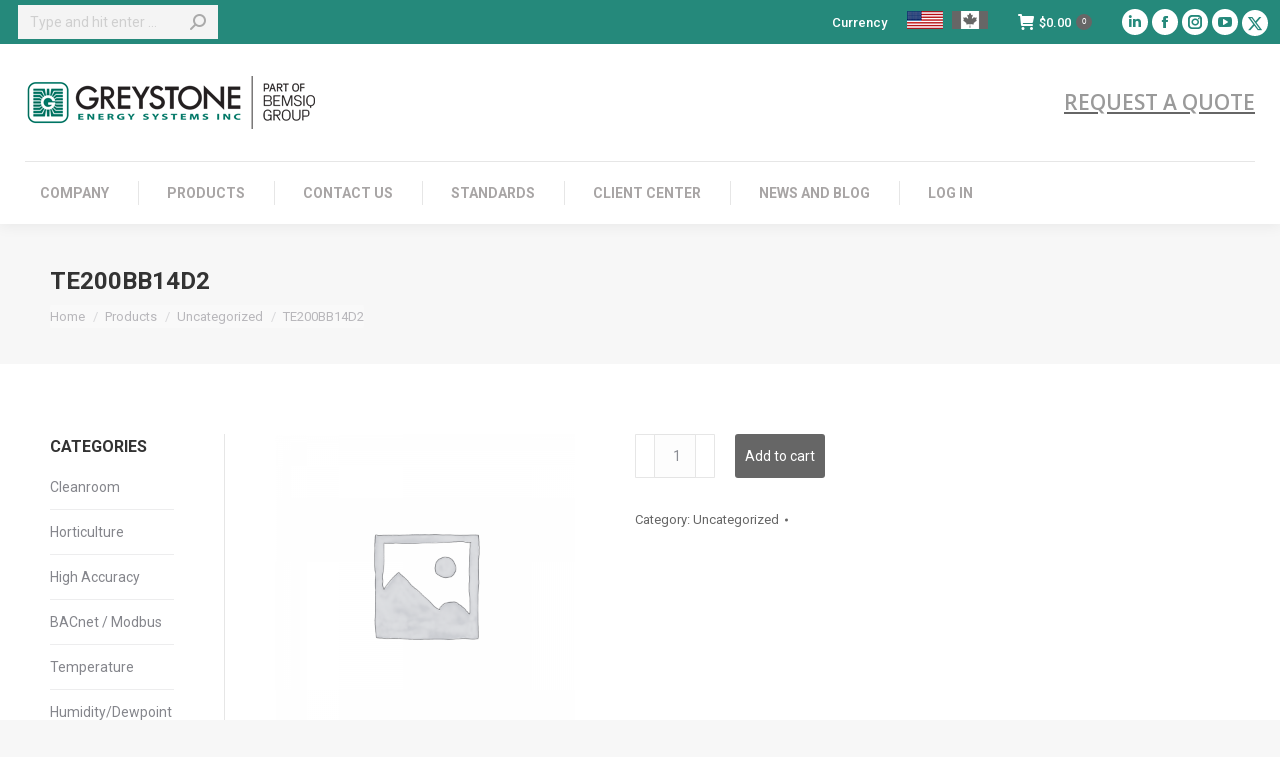

--- FILE ---
content_type: text/html; charset=UTF-8
request_url: https://us.greystoneenergy.com/shop/te200bb14d2/
body_size: 21503
content:
<!DOCTYPE html>
<!--[if !(IE 6) | !(IE 7) | !(IE 8)  ]><!-->
<html lang="en-US" class="no-js">
<!--<![endif]-->
<head>
	<meta charset="UTF-8" />
				<meta name="viewport" content="width=device-width, initial-scale=1, maximum-scale=1, user-scalable=0"/>
			<meta name="theme-color" content="#666666"/>	<link rel="profile" href="https://gmpg.org/xfn/11" />
	<title>TE200BB14D2 &#8211; Greystone Energy Systems</title>
<meta name='robots' content='max-image-preview:large' />
	<style>img:is([sizes="auto" i], [sizes^="auto," i]) { contain-intrinsic-size: 3000px 1500px }</style>
	<link rel='dns-prefetch' href='//fonts.googleapis.com' />
<link rel="alternate" type="application/rss+xml" title="Greystone Energy Systems &raquo; Feed" href="https://us.greystoneenergy.com/feed/" />
<link rel="alternate" type="application/rss+xml" title="Greystone Energy Systems &raquo; Comments Feed" href="https://us.greystoneenergy.com/comments/feed/" />
<script>
window._wpemojiSettings = {"baseUrl":"https:\/\/s.w.org\/images\/core\/emoji\/16.0.1\/72x72\/","ext":".png","svgUrl":"https:\/\/s.w.org\/images\/core\/emoji\/16.0.1\/svg\/","svgExt":".svg","source":{"concatemoji":"https:\/\/us.greystoneenergy.com\/wp-includes\/js\/wp-emoji-release.min.js?ver=6.8.3"}};
/*! This file is auto-generated */
!function(s,n){var o,i,e;function c(e){try{var t={supportTests:e,timestamp:(new Date).valueOf()};sessionStorage.setItem(o,JSON.stringify(t))}catch(e){}}function p(e,t,n){e.clearRect(0,0,e.canvas.width,e.canvas.height),e.fillText(t,0,0);var t=new Uint32Array(e.getImageData(0,0,e.canvas.width,e.canvas.height).data),a=(e.clearRect(0,0,e.canvas.width,e.canvas.height),e.fillText(n,0,0),new Uint32Array(e.getImageData(0,0,e.canvas.width,e.canvas.height).data));return t.every(function(e,t){return e===a[t]})}function u(e,t){e.clearRect(0,0,e.canvas.width,e.canvas.height),e.fillText(t,0,0);for(var n=e.getImageData(16,16,1,1),a=0;a<n.data.length;a++)if(0!==n.data[a])return!1;return!0}function f(e,t,n,a){switch(t){case"flag":return n(e,"\ud83c\udff3\ufe0f\u200d\u26a7\ufe0f","\ud83c\udff3\ufe0f\u200b\u26a7\ufe0f")?!1:!n(e,"\ud83c\udde8\ud83c\uddf6","\ud83c\udde8\u200b\ud83c\uddf6")&&!n(e,"\ud83c\udff4\udb40\udc67\udb40\udc62\udb40\udc65\udb40\udc6e\udb40\udc67\udb40\udc7f","\ud83c\udff4\u200b\udb40\udc67\u200b\udb40\udc62\u200b\udb40\udc65\u200b\udb40\udc6e\u200b\udb40\udc67\u200b\udb40\udc7f");case"emoji":return!a(e,"\ud83e\udedf")}return!1}function g(e,t,n,a){var r="undefined"!=typeof WorkerGlobalScope&&self instanceof WorkerGlobalScope?new OffscreenCanvas(300,150):s.createElement("canvas"),o=r.getContext("2d",{willReadFrequently:!0}),i=(o.textBaseline="top",o.font="600 32px Arial",{});return e.forEach(function(e){i[e]=t(o,e,n,a)}),i}function t(e){var t=s.createElement("script");t.src=e,t.defer=!0,s.head.appendChild(t)}"undefined"!=typeof Promise&&(o="wpEmojiSettingsSupports",i=["flag","emoji"],n.supports={everything:!0,everythingExceptFlag:!0},e=new Promise(function(e){s.addEventListener("DOMContentLoaded",e,{once:!0})}),new Promise(function(t){var n=function(){try{var e=JSON.parse(sessionStorage.getItem(o));if("object"==typeof e&&"number"==typeof e.timestamp&&(new Date).valueOf()<e.timestamp+604800&&"object"==typeof e.supportTests)return e.supportTests}catch(e){}return null}();if(!n){if("undefined"!=typeof Worker&&"undefined"!=typeof OffscreenCanvas&&"undefined"!=typeof URL&&URL.createObjectURL&&"undefined"!=typeof Blob)try{var e="postMessage("+g.toString()+"("+[JSON.stringify(i),f.toString(),p.toString(),u.toString()].join(",")+"));",a=new Blob([e],{type:"text/javascript"}),r=new Worker(URL.createObjectURL(a),{name:"wpTestEmojiSupports"});return void(r.onmessage=function(e){c(n=e.data),r.terminate(),t(n)})}catch(e){}c(n=g(i,f,p,u))}t(n)}).then(function(e){for(var t in e)n.supports[t]=e[t],n.supports.everything=n.supports.everything&&n.supports[t],"flag"!==t&&(n.supports.everythingExceptFlag=n.supports.everythingExceptFlag&&n.supports[t]);n.supports.everythingExceptFlag=n.supports.everythingExceptFlag&&!n.supports.flag,n.DOMReady=!1,n.readyCallback=function(){n.DOMReady=!0}}).then(function(){return e}).then(function(){var e;n.supports.everything||(n.readyCallback(),(e=n.source||{}).concatemoji?t(e.concatemoji):e.wpemoji&&e.twemoji&&(t(e.twemoji),t(e.wpemoji)))}))}((window,document),window._wpemojiSettings);
</script>
<style id='wp-emoji-styles-inline-css'>

	img.wp-smiley, img.emoji {
		display: inline !important;
		border: none !important;
		box-shadow: none !important;
		height: 1em !important;
		width: 1em !important;
		margin: 0 0.07em !important;
		vertical-align: -0.1em !important;
		background: none !important;
		padding: 0 !important;
	}
</style>
<style id='classic-theme-styles-inline-css'>
/*! This file is auto-generated */
.wp-block-button__link{color:#fff;background-color:#32373c;border-radius:9999px;box-shadow:none;text-decoration:none;padding:calc(.667em + 2px) calc(1.333em + 2px);font-size:1.125em}.wp-block-file__button{background:#32373c;color:#fff;text-decoration:none}
</style>
<style id='global-styles-inline-css'>
:root{--wp--preset--aspect-ratio--square: 1;--wp--preset--aspect-ratio--4-3: 4/3;--wp--preset--aspect-ratio--3-4: 3/4;--wp--preset--aspect-ratio--3-2: 3/2;--wp--preset--aspect-ratio--2-3: 2/3;--wp--preset--aspect-ratio--16-9: 16/9;--wp--preset--aspect-ratio--9-16: 9/16;--wp--preset--color--black: #000000;--wp--preset--color--cyan-bluish-gray: #abb8c3;--wp--preset--color--white: #FFF;--wp--preset--color--pale-pink: #f78da7;--wp--preset--color--vivid-red: #cf2e2e;--wp--preset--color--luminous-vivid-orange: #ff6900;--wp--preset--color--luminous-vivid-amber: #fcb900;--wp--preset--color--light-green-cyan: #7bdcb5;--wp--preset--color--vivid-green-cyan: #00d084;--wp--preset--color--pale-cyan-blue: #8ed1fc;--wp--preset--color--vivid-cyan-blue: #0693e3;--wp--preset--color--vivid-purple: #9b51e0;--wp--preset--color--accent: #666666;--wp--preset--color--dark-gray: #111;--wp--preset--color--light-gray: #767676;--wp--preset--gradient--vivid-cyan-blue-to-vivid-purple: linear-gradient(135deg,rgba(6,147,227,1) 0%,rgb(155,81,224) 100%);--wp--preset--gradient--light-green-cyan-to-vivid-green-cyan: linear-gradient(135deg,rgb(122,220,180) 0%,rgb(0,208,130) 100%);--wp--preset--gradient--luminous-vivid-amber-to-luminous-vivid-orange: linear-gradient(135deg,rgba(252,185,0,1) 0%,rgba(255,105,0,1) 100%);--wp--preset--gradient--luminous-vivid-orange-to-vivid-red: linear-gradient(135deg,rgba(255,105,0,1) 0%,rgb(207,46,46) 100%);--wp--preset--gradient--very-light-gray-to-cyan-bluish-gray: linear-gradient(135deg,rgb(238,238,238) 0%,rgb(169,184,195) 100%);--wp--preset--gradient--cool-to-warm-spectrum: linear-gradient(135deg,rgb(74,234,220) 0%,rgb(151,120,209) 20%,rgb(207,42,186) 40%,rgb(238,44,130) 60%,rgb(251,105,98) 80%,rgb(254,248,76) 100%);--wp--preset--gradient--blush-light-purple: linear-gradient(135deg,rgb(255,206,236) 0%,rgb(152,150,240) 100%);--wp--preset--gradient--blush-bordeaux: linear-gradient(135deg,rgb(254,205,165) 0%,rgb(254,45,45) 50%,rgb(107,0,62) 100%);--wp--preset--gradient--luminous-dusk: linear-gradient(135deg,rgb(255,203,112) 0%,rgb(199,81,192) 50%,rgb(65,88,208) 100%);--wp--preset--gradient--pale-ocean: linear-gradient(135deg,rgb(255,245,203) 0%,rgb(182,227,212) 50%,rgb(51,167,181) 100%);--wp--preset--gradient--electric-grass: linear-gradient(135deg,rgb(202,248,128) 0%,rgb(113,206,126) 100%);--wp--preset--gradient--midnight: linear-gradient(135deg,rgb(2,3,129) 0%,rgb(40,116,252) 100%);--wp--preset--font-size--small: 13px;--wp--preset--font-size--medium: 20px;--wp--preset--font-size--large: 36px;--wp--preset--font-size--x-large: 42px;--wp--preset--spacing--20: 0.44rem;--wp--preset--spacing--30: 0.67rem;--wp--preset--spacing--40: 1rem;--wp--preset--spacing--50: 1.5rem;--wp--preset--spacing--60: 2.25rem;--wp--preset--spacing--70: 3.38rem;--wp--preset--spacing--80: 5.06rem;--wp--preset--shadow--natural: 6px 6px 9px rgba(0, 0, 0, 0.2);--wp--preset--shadow--deep: 12px 12px 50px rgba(0, 0, 0, 0.4);--wp--preset--shadow--sharp: 6px 6px 0px rgba(0, 0, 0, 0.2);--wp--preset--shadow--outlined: 6px 6px 0px -3px rgba(255, 255, 255, 1), 6px 6px rgba(0, 0, 0, 1);--wp--preset--shadow--crisp: 6px 6px 0px rgba(0, 0, 0, 1);}:where(.is-layout-flex){gap: 0.5em;}:where(.is-layout-grid){gap: 0.5em;}body .is-layout-flex{display: flex;}.is-layout-flex{flex-wrap: wrap;align-items: center;}.is-layout-flex > :is(*, div){margin: 0;}body .is-layout-grid{display: grid;}.is-layout-grid > :is(*, div){margin: 0;}:where(.wp-block-columns.is-layout-flex){gap: 2em;}:where(.wp-block-columns.is-layout-grid){gap: 2em;}:where(.wp-block-post-template.is-layout-flex){gap: 1.25em;}:where(.wp-block-post-template.is-layout-grid){gap: 1.25em;}.has-black-color{color: var(--wp--preset--color--black) !important;}.has-cyan-bluish-gray-color{color: var(--wp--preset--color--cyan-bluish-gray) !important;}.has-white-color{color: var(--wp--preset--color--white) !important;}.has-pale-pink-color{color: var(--wp--preset--color--pale-pink) !important;}.has-vivid-red-color{color: var(--wp--preset--color--vivid-red) !important;}.has-luminous-vivid-orange-color{color: var(--wp--preset--color--luminous-vivid-orange) !important;}.has-luminous-vivid-amber-color{color: var(--wp--preset--color--luminous-vivid-amber) !important;}.has-light-green-cyan-color{color: var(--wp--preset--color--light-green-cyan) !important;}.has-vivid-green-cyan-color{color: var(--wp--preset--color--vivid-green-cyan) !important;}.has-pale-cyan-blue-color{color: var(--wp--preset--color--pale-cyan-blue) !important;}.has-vivid-cyan-blue-color{color: var(--wp--preset--color--vivid-cyan-blue) !important;}.has-vivid-purple-color{color: var(--wp--preset--color--vivid-purple) !important;}.has-black-background-color{background-color: var(--wp--preset--color--black) !important;}.has-cyan-bluish-gray-background-color{background-color: var(--wp--preset--color--cyan-bluish-gray) !important;}.has-white-background-color{background-color: var(--wp--preset--color--white) !important;}.has-pale-pink-background-color{background-color: var(--wp--preset--color--pale-pink) !important;}.has-vivid-red-background-color{background-color: var(--wp--preset--color--vivid-red) !important;}.has-luminous-vivid-orange-background-color{background-color: var(--wp--preset--color--luminous-vivid-orange) !important;}.has-luminous-vivid-amber-background-color{background-color: var(--wp--preset--color--luminous-vivid-amber) !important;}.has-light-green-cyan-background-color{background-color: var(--wp--preset--color--light-green-cyan) !important;}.has-vivid-green-cyan-background-color{background-color: var(--wp--preset--color--vivid-green-cyan) !important;}.has-pale-cyan-blue-background-color{background-color: var(--wp--preset--color--pale-cyan-blue) !important;}.has-vivid-cyan-blue-background-color{background-color: var(--wp--preset--color--vivid-cyan-blue) !important;}.has-vivid-purple-background-color{background-color: var(--wp--preset--color--vivid-purple) !important;}.has-black-border-color{border-color: var(--wp--preset--color--black) !important;}.has-cyan-bluish-gray-border-color{border-color: var(--wp--preset--color--cyan-bluish-gray) !important;}.has-white-border-color{border-color: var(--wp--preset--color--white) !important;}.has-pale-pink-border-color{border-color: var(--wp--preset--color--pale-pink) !important;}.has-vivid-red-border-color{border-color: var(--wp--preset--color--vivid-red) !important;}.has-luminous-vivid-orange-border-color{border-color: var(--wp--preset--color--luminous-vivid-orange) !important;}.has-luminous-vivid-amber-border-color{border-color: var(--wp--preset--color--luminous-vivid-amber) !important;}.has-light-green-cyan-border-color{border-color: var(--wp--preset--color--light-green-cyan) !important;}.has-vivid-green-cyan-border-color{border-color: var(--wp--preset--color--vivid-green-cyan) !important;}.has-pale-cyan-blue-border-color{border-color: var(--wp--preset--color--pale-cyan-blue) !important;}.has-vivid-cyan-blue-border-color{border-color: var(--wp--preset--color--vivid-cyan-blue) !important;}.has-vivid-purple-border-color{border-color: var(--wp--preset--color--vivid-purple) !important;}.has-vivid-cyan-blue-to-vivid-purple-gradient-background{background: var(--wp--preset--gradient--vivid-cyan-blue-to-vivid-purple) !important;}.has-light-green-cyan-to-vivid-green-cyan-gradient-background{background: var(--wp--preset--gradient--light-green-cyan-to-vivid-green-cyan) !important;}.has-luminous-vivid-amber-to-luminous-vivid-orange-gradient-background{background: var(--wp--preset--gradient--luminous-vivid-amber-to-luminous-vivid-orange) !important;}.has-luminous-vivid-orange-to-vivid-red-gradient-background{background: var(--wp--preset--gradient--luminous-vivid-orange-to-vivid-red) !important;}.has-very-light-gray-to-cyan-bluish-gray-gradient-background{background: var(--wp--preset--gradient--very-light-gray-to-cyan-bluish-gray) !important;}.has-cool-to-warm-spectrum-gradient-background{background: var(--wp--preset--gradient--cool-to-warm-spectrum) !important;}.has-blush-light-purple-gradient-background{background: var(--wp--preset--gradient--blush-light-purple) !important;}.has-blush-bordeaux-gradient-background{background: var(--wp--preset--gradient--blush-bordeaux) !important;}.has-luminous-dusk-gradient-background{background: var(--wp--preset--gradient--luminous-dusk) !important;}.has-pale-ocean-gradient-background{background: var(--wp--preset--gradient--pale-ocean) !important;}.has-electric-grass-gradient-background{background: var(--wp--preset--gradient--electric-grass) !important;}.has-midnight-gradient-background{background: var(--wp--preset--gradient--midnight) !important;}.has-small-font-size{font-size: var(--wp--preset--font-size--small) !important;}.has-medium-font-size{font-size: var(--wp--preset--font-size--medium) !important;}.has-large-font-size{font-size: var(--wp--preset--font-size--large) !important;}.has-x-large-font-size{font-size: var(--wp--preset--font-size--x-large) !important;}
:where(.wp-block-post-template.is-layout-flex){gap: 1.25em;}:where(.wp-block-post-template.is-layout-grid){gap: 1.25em;}
:where(.wp-block-columns.is-layout-flex){gap: 2em;}:where(.wp-block-columns.is-layout-grid){gap: 2em;}
:root :where(.wp-block-pullquote){font-size: 1.5em;line-height: 1.6;}
</style>
<link rel='stylesheet' id='contact-form-7-css' href='https://us.greystoneenergy.com/wp-content/plugins/contact-form-7/includes/css/styles.css?ver=6.1.1' media='all' />
<link rel='stylesheet' id='dt-x-icon-style-css' href='https://us.greystoneenergy.com/wp-content/plugins/dt-x-twitter-icon//style.css?ver=6.8.3' media='all' />
<link rel='stylesheet' id='eeb-css-frontend-css' href='https://us.greystoneenergy.com/wp-content/plugins/email-encoder-bundle/core/includes/assets/css/style.css?ver=240617-10500' media='all' />
<link rel='stylesheet' id='photoswipe-css' href='https://us.greystoneenergy.com/wp-content/plugins/woocommerce/assets/css/photoswipe/photoswipe.min.css?ver=10.1.3' media='all' />
<link rel='stylesheet' id='photoswipe-default-skin-css' href='https://us.greystoneenergy.com/wp-content/plugins/woocommerce/assets/css/photoswipe/default-skin/default-skin.min.css?ver=10.1.3' media='all' />
<style id='woocommerce-inline-inline-css'>
.woocommerce form .form-row .required { visibility: visible; }
</style>
<link rel='stylesheet' id='brands-styles-css' href='https://us.greystoneenergy.com/wp-content/plugins/woocommerce/assets/css/brands.css?ver=10.1.3' media='all' />
<link rel='stylesheet' id='the7-font-css' href='https://us.greystoneenergy.com/wp-content/themes/dt-the7/fonts/icomoon-the7-font/icomoon-the7-font.min.css?ver=12.8.0' media='all' />
<link rel='stylesheet' id='the7-awesome-fonts-css' href='https://us.greystoneenergy.com/wp-content/themes/dt-the7/fonts/FontAwesome/css/all.min.css?ver=12.8.0' media='all' />
<link rel='stylesheet' id='the7-awesome-fonts-back-css' href='https://us.greystoneenergy.com/wp-content/themes/dt-the7/fonts/FontAwesome/back-compat.min.css?ver=12.8.0' media='all' />
<link rel='stylesheet' id='the7-Defaults-css' href='https://us.greystoneenergy.com/wp-content/uploads/smile_fonts/Defaults/Defaults.css?ver=6.8.3' media='all' />
<link rel='stylesheet' id='flexible-shipping-free-shipping-css' href='https://us.greystoneenergy.com/wp-content/plugins/flexible-shipping/assets/dist/css/free-shipping.css?ver=6.3.0.2' media='all' />
<link rel='stylesheet' id='tablepress-default-css' href='https://us.greystoneenergy.com/wp-content/plugins/tablepress/css/build/default.css?ver=3.1.3' media='all' />
<link rel='stylesheet' id='dt-web-fonts-css' href='https://fonts.googleapis.com/css?family=Roboto:400,500,600,700%7COpen+Sans:400,600,700' media='all' />
<link rel='stylesheet' id='dt-main-css' href='https://us.greystoneenergy.com/wp-content/themes/dt-the7/css/main.min.css?ver=12.8.0' media='all' />
<link rel='stylesheet' id='the7-custom-scrollbar-css' href='https://us.greystoneenergy.com/wp-content/themes/dt-the7/lib/custom-scrollbar/custom-scrollbar.min.css?ver=12.8.0' media='all' />
<link rel='stylesheet' id='the7-wpbakery-css' href='https://us.greystoneenergy.com/wp-content/themes/dt-the7/css/wpbakery.min.css?ver=12.8.0' media='all' />
<link rel='stylesheet' id='the7-css-vars-css' href='https://us.greystoneenergy.com/wp-content/uploads/the7-css/css-vars.css?ver=12ea5e3afb8b' media='all' />
<link rel='stylesheet' id='dt-custom-css' href='https://us.greystoneenergy.com/wp-content/uploads/the7-css/custom.css?ver=12ea5e3afb8b' media='all' />
<link rel='stylesheet' id='wc-dt-custom-css' href='https://us.greystoneenergy.com/wp-content/uploads/the7-css/compatibility/wc-dt-custom.css?ver=12ea5e3afb8b' media='all' />
<link rel='stylesheet' id='dt-media-css' href='https://us.greystoneenergy.com/wp-content/uploads/the7-css/media.css?ver=12ea5e3afb8b' media='all' />
<link rel='stylesheet' id='the7-mega-menu-css' href='https://us.greystoneenergy.com/wp-content/uploads/the7-css/mega-menu.css?ver=12ea5e3afb8b' media='all' />
<link rel='stylesheet' id='style-css' href='https://us.greystoneenergy.com/wp-content/themes/dt-the7-child/style.css?ver=12.8.0' media='all' />
<link rel='stylesheet' id='festi-user-role-prices-styles-css' href='//us.greystoneenergy.com/wp-content/plugins/woocommerce-prices-by-user-role/static/styles/frontend/style.css?ver=5.2.1' media='all' />
<!--n2css--><!--n2js--><script src="https://us.greystoneenergy.com/wp-includes/js/jquery/jquery.min.js?ver=3.7.1" id="jquery-core-js"></script>
<script src="https://us.greystoneenergy.com/wp-includes/js/jquery/jquery-migrate.min.js?ver=3.4.1" id="jquery-migrate-js"></script>
<script src="https://us.greystoneenergy.com/wp-content/plugins/email-encoder-bundle/core/includes/assets/js/custom.js?ver=240617-10500" id="eeb-js-frontend-js"></script>
<script src="//us.greystoneenergy.com/wp-content/plugins/revslider/sr6/assets/js/rbtools.min.js?ver=6.7.29" async id="tp-tools-js"></script>
<script src="//us.greystoneenergy.com/wp-content/plugins/revslider/sr6/assets/js/rs6.min.js?ver=6.7.35" async id="revmin-js"></script>
<script src="//us.greystoneenergy.com/wp-content/plugins/woocommerce-prices-by-user-role/static/js/frontend/general.js?ver=5.2.1" id="festi-user-role-prices-general-js"></script>
<script src="https://us.greystoneenergy.com/wp-content/plugins/woocommerce/assets/js/jquery-blockui/jquery.blockUI.min.js?ver=2.7.0-wc.10.1.3" id="jquery-blockui-js" data-wp-strategy="defer"></script>
<script id="wc-add-to-cart-js-extra">
var wc_add_to_cart_params = {"ajax_url":"\/wp-admin\/admin-ajax.php","wc_ajax_url":"\/?wc-ajax=%%endpoint%%","i18n_view_cart":"View cart","cart_url":"https:\/\/us.greystoneenergy.com\/cart\/","is_cart":"","cart_redirect_after_add":"no"};
</script>
<script src="https://us.greystoneenergy.com/wp-content/plugins/woocommerce/assets/js/frontend/add-to-cart.min.js?ver=10.1.3" id="wc-add-to-cart-js" data-wp-strategy="defer"></script>
<script src="https://us.greystoneenergy.com/wp-content/plugins/woocommerce/assets/js/flexslider/jquery.flexslider.min.js?ver=2.7.2-wc.10.1.3" id="flexslider-js" defer data-wp-strategy="defer"></script>
<script src="https://us.greystoneenergy.com/wp-content/plugins/woocommerce/assets/js/photoswipe/photoswipe.min.js?ver=4.1.1-wc.10.1.3" id="photoswipe-js" defer data-wp-strategy="defer"></script>
<script src="https://us.greystoneenergy.com/wp-content/plugins/woocommerce/assets/js/photoswipe/photoswipe-ui-default.min.js?ver=4.1.1-wc.10.1.3" id="photoswipe-ui-default-js" defer data-wp-strategy="defer"></script>
<script id="wc-single-product-js-extra">
var wc_single_product_params = {"i18n_required_rating_text":"Please select a rating","i18n_rating_options":["1 of 5 stars","2 of 5 stars","3 of 5 stars","4 of 5 stars","5 of 5 stars"],"i18n_product_gallery_trigger_text":"View full-screen image gallery","review_rating_required":"yes","flexslider":{"rtl":false,"animation":"slide","smoothHeight":true,"directionNav":false,"controlNav":"thumbnails","slideshow":false,"animationSpeed":500,"animationLoop":false,"allowOneSlide":false},"zoom_enabled":"","zoom_options":[],"photoswipe_enabled":"1","photoswipe_options":{"shareEl":false,"closeOnScroll":false,"history":false,"hideAnimationDuration":0,"showAnimationDuration":0},"flexslider_enabled":"1"};
</script>
<script src="https://us.greystoneenergy.com/wp-content/plugins/woocommerce/assets/js/frontend/single-product.min.js?ver=10.1.3" id="wc-single-product-js" defer data-wp-strategy="defer"></script>
<script src="https://us.greystoneenergy.com/wp-content/plugins/woocommerce/assets/js/js-cookie/js.cookie.min.js?ver=2.1.4-wc.10.1.3" id="js-cookie-js" defer data-wp-strategy="defer"></script>
<script id="woocommerce-js-extra">
var woocommerce_params = {"ajax_url":"\/wp-admin\/admin-ajax.php","wc_ajax_url":"\/?wc-ajax=%%endpoint%%","i18n_password_show":"Show password","i18n_password_hide":"Hide password"};
</script>
<script src="https://us.greystoneenergy.com/wp-content/plugins/woocommerce/assets/js/frontend/woocommerce.min.js?ver=10.1.3" id="woocommerce-js" defer data-wp-strategy="defer"></script>
<script src="https://us.greystoneenergy.com/wp-content/plugins/js_composer/assets/js/vendors/woocommerce-add-to-cart.js?ver=8.6.1" id="vc_woocommerce-add-to-cart-js-js"></script>
<script id="WCPAY_ASSETS-js-extra">
var wcpayAssets = {"url":"https:\/\/us.greystoneenergy.com\/wp-content\/plugins\/woocommerce-payments\/dist\/"};
</script>
<script id="dt-above-fold-js-extra">
var dtLocal = {"themeUrl":"https:\/\/us.greystoneenergy.com\/wp-content\/themes\/dt-the7","passText":"To view this protected post, enter the password below:","moreButtonText":{"loading":"Loading...","loadMore":"Load more"},"postID":"130448","ajaxurl":"https:\/\/us.greystoneenergy.com\/wp-admin\/admin-ajax.php","REST":{"baseUrl":"https:\/\/us.greystoneenergy.com\/wp-json\/the7\/v1","endpoints":{"sendMail":"\/send-mail"}},"contactMessages":{"required":"One or more fields have an error. Please check and try again.","terms":"Please accept the privacy policy.","fillTheCaptchaError":"Please, fill the captcha."},"captchaSiteKey":"","ajaxNonce":"c5b2f7413e","pageData":"","themeSettings":{"smoothScroll":"off","lazyLoading":false,"desktopHeader":{"height":180},"ToggleCaptionEnabled":"disabled","ToggleCaption":"Navigation","floatingHeader":{"showAfter":180,"showMenu":true,"height":60,"logo":{"showLogo":true,"html":"<img class=\" preload-me\" src=\"https:\/\/us.greystoneenergy.com\/wp-content\/uploads\/2024\/10\/Greystone-Energy-Logo-2024-scrolling-v2.png\" srcset=\"https:\/\/us.greystoneenergy.com\/wp-content\/uploads\/2024\/10\/Greystone-Energy-Logo-2024-scrolling-v2.png 200w\" width=\"200\" height=\"36\"   sizes=\"200px\" alt=\"Greystone Energy Systems\" \/>","url":"https:\/\/us.greystoneenergy.com\/"}},"topLine":{"floatingTopLine":{"logo":{"showLogo":false,"html":""}}},"mobileHeader":{"firstSwitchPoint":990,"secondSwitchPoint":778,"firstSwitchPointHeight":90,"secondSwitchPointHeight":60,"mobileToggleCaptionEnabled":"disabled","mobileToggleCaption":"Menu"},"stickyMobileHeaderFirstSwitch":{"logo":{"html":"<img class=\" preload-me\" src=\"https:\/\/us.greystoneenergy.com\/wp-content\/uploads\/2024\/10\/Greystone-Energy-Logo-2024-mobile-v2.png\" srcset=\"https:\/\/us.greystoneenergy.com\/wp-content\/uploads\/2024\/10\/Greystone-Energy-Logo-2024-mobile-v2.png 200w\" width=\"200\" height=\"34\"   sizes=\"200px\" alt=\"Greystone Energy Systems\" \/>"}},"stickyMobileHeaderSecondSwitch":{"logo":{"html":"<img class=\" preload-me\" src=\"https:\/\/us.greystoneenergy.com\/wp-content\/uploads\/2024\/10\/Greystone-Energy-Logo-2024-mobile-v2.png\" srcset=\"https:\/\/us.greystoneenergy.com\/wp-content\/uploads\/2024\/10\/Greystone-Energy-Logo-2024-mobile-v2.png 200w\" width=\"200\" height=\"34\"   sizes=\"200px\" alt=\"Greystone Energy Systems\" \/>"}},"sidebar":{"switchPoint":990},"boxedWidth":"1340px"},"VCMobileScreenWidth":"768","wcCartFragmentHash":"a129350106ea6c5cc4d6fc8b15ed0976"};
var dtShare = {"shareButtonText":{"facebook":"Share on Facebook","twitter":"Share on X","pinterest":"Pin it","linkedin":"Share on Linkedin","whatsapp":"Share on Whatsapp"},"overlayOpacity":"85"};
</script>
<script src="https://us.greystoneenergy.com/wp-content/themes/dt-the7/js/above-the-fold.min.js?ver=12.8.0" id="dt-above-fold-js"></script>
<script src="https://us.greystoneenergy.com/wp-content/themes/dt-the7/js/compatibility/woocommerce/woocommerce.min.js?ver=12.8.0" id="dt-woocommerce-js"></script>
<script></script><link rel="https://api.w.org/" href="https://us.greystoneenergy.com/wp-json/" /><link rel="alternate" title="JSON" type="application/json" href="https://us.greystoneenergy.com/wp-json/wp/v2/product/130448" /><link rel="EditURI" type="application/rsd+xml" title="RSD" href="https://us.greystoneenergy.com/xmlrpc.php?rsd" />
<meta name="generator" content="WordPress 6.8.3" />
<meta name="generator" content="WooCommerce 10.1.3" />
<link rel="canonical" href="https://us.greystoneenergy.com/shop/te200bb14d2/" />
<link rel='shortlink' href='https://us.greystoneenergy.com/?p=130448' />
<link rel="alternate" title="oEmbed (JSON)" type="application/json+oembed" href="https://us.greystoneenergy.com/wp-json/oembed/1.0/embed?url=https%3A%2F%2Fus.greystoneenergy.com%2Fshop%2Fte200bb14d2%2F" />
<link rel="alternate" title="oEmbed (XML)" type="text/xml+oembed" href="https://us.greystoneenergy.com/wp-json/oembed/1.0/embed?url=https%3A%2F%2Fus.greystoneenergy.com%2Fshop%2Fte200bb14d2%2F&#038;format=xml" />
<script type="text/javascript" src="https://secure.detailsinventivegroup.com/js/787858.js" ></script> <noscript><img alt="" src="https://secure.detailsinventivegroup.com/787858.png" style="display:none;" /></noscript><meta property="og:site_name" content="Greystone Energy Systems" />
<meta property="og:title" content="TE200BB14D2" />
<meta property="og:url" content="https://us.greystoneenergy.com/shop/te200bb14d2/" />
<meta property="og:type" content="article" />
	<noscript><style>.woocommerce-product-gallery{ opacity: 1 !important; }</style></noscript>
	<meta name="generator" content="Powered by WPBakery Page Builder - drag and drop page builder for WordPress."/>
<meta name="generator" content="Powered by Slider Revolution 6.7.35 - responsive, Mobile-Friendly Slider Plugin for WordPress with comfortable drag and drop interface." />
<style>
    body .price span.festi-user-role-prices-regular-price-lable,
    body .price span.festi-user-role-prices-user-price-lable,
    body .price span.festi-user-role-prices-discount-lable,
    body .order-total span.festi-user-role-prices-regular-price-lable,
    body .order-total span.festi-user-role-prices-user-price-lable,
    body .order-total span.festi-user-role-prices-discount-lable
    {
        color: #6c8051;
    }
</style><link rel="icon" href="https://us.greystoneenergy.com/wp-content/uploads/2020/05/cropped-Favicon-32x32.png" sizes="32x32" />
<link rel="icon" href="https://us.greystoneenergy.com/wp-content/uploads/2020/05/cropped-Favicon-192x192.png" sizes="192x192" />
<link rel="apple-touch-icon" href="https://us.greystoneenergy.com/wp-content/uploads/2020/05/cropped-Favicon-180x180.png" />
<meta name="msapplication-TileImage" content="https://us.greystoneenergy.com/wp-content/uploads/2020/05/cropped-Favicon-270x270.png" />
<script>function setREVStartSize(e){
			//window.requestAnimationFrame(function() {
				window.RSIW = window.RSIW===undefined ? window.innerWidth : window.RSIW;
				window.RSIH = window.RSIH===undefined ? window.innerHeight : window.RSIH;
				try {
					var pw = document.getElementById(e.c).parentNode.offsetWidth,
						newh;
					pw = pw===0 || isNaN(pw) || (e.l=="fullwidth" || e.layout=="fullwidth") ? window.RSIW : pw;
					e.tabw = e.tabw===undefined ? 0 : parseInt(e.tabw);
					e.thumbw = e.thumbw===undefined ? 0 : parseInt(e.thumbw);
					e.tabh = e.tabh===undefined ? 0 : parseInt(e.tabh);
					e.thumbh = e.thumbh===undefined ? 0 : parseInt(e.thumbh);
					e.tabhide = e.tabhide===undefined ? 0 : parseInt(e.tabhide);
					e.thumbhide = e.thumbhide===undefined ? 0 : parseInt(e.thumbhide);
					e.mh = e.mh===undefined || e.mh=="" || e.mh==="auto" ? 0 : parseInt(e.mh,0);
					if(e.layout==="fullscreen" || e.l==="fullscreen")
						newh = Math.max(e.mh,window.RSIH);
					else{
						e.gw = Array.isArray(e.gw) ? e.gw : [e.gw];
						for (var i in e.rl) if (e.gw[i]===undefined || e.gw[i]===0) e.gw[i] = e.gw[i-1];
						e.gh = e.el===undefined || e.el==="" || (Array.isArray(e.el) && e.el.length==0)? e.gh : e.el;
						e.gh = Array.isArray(e.gh) ? e.gh : [e.gh];
						for (var i in e.rl) if (e.gh[i]===undefined || e.gh[i]===0) e.gh[i] = e.gh[i-1];
											
						var nl = new Array(e.rl.length),
							ix = 0,
							sl;
						e.tabw = e.tabhide>=pw ? 0 : e.tabw;
						e.thumbw = e.thumbhide>=pw ? 0 : e.thumbw;
						e.tabh = e.tabhide>=pw ? 0 : e.tabh;
						e.thumbh = e.thumbhide>=pw ? 0 : e.thumbh;
						for (var i in e.rl) nl[i] = e.rl[i]<window.RSIW ? 0 : e.rl[i];
						sl = nl[0];
						for (var i in nl) if (sl>nl[i] && nl[i]>0) { sl = nl[i]; ix=i;}
						var m = pw>(e.gw[ix]+e.tabw+e.thumbw) ? 1 : (pw-(e.tabw+e.thumbw)) / (e.gw[ix]);
						newh =  (e.gh[ix] * m) + (e.tabh + e.thumbh);
					}
					var el = document.getElementById(e.c);
					if (el!==null && el) el.style.height = newh+"px";
					el = document.getElementById(e.c+"_wrapper");
					if (el!==null && el) {
						el.style.height = newh+"px";
						el.style.display = "block";
					}
				} catch(e){
					console.log("Failure at Presize of Slider:" + e)
				}
			//});
		  };</script>
<noscript><style> .wpb_animate_when_almost_visible { opacity: 1; }</style></noscript><!-- Global site tag (gtag.js) - Google Analytics -->
<script async src="https://www.googletagmanager.com/gtag/js?id=UA-22568436-3"></script>
<script>
  window.dataLayer = window.dataLayer || [];
  function gtag(){dataLayer.push(arguments);}
  gtag('js', new Date());

  gtag('config', 'UA-22568436-3');
</script>

<!-- Facebook Pixel Code -->
<script>
!function(f,b,e,v,n,t,s)
{if(f.fbq)return;n=f.fbq=function(){n.callMethod?
n.callMethod.apply(n,arguments):n.queue.push(arguments)};
if(!f._fbq)f._fbq=n;n.push=n;n.loaded=!0;n.version='2.0';
n.queue=[];t=b.createElement(e);t.async=!0;
t.src=v;s=b.getElementsByTagName(e)[0];
s.parentNode.insertBefore(t,s)}(window, document,'script',
'https://connect.facebook.net/en_US/fbevents.js');
fbq('init', '281781049919437');
fbq('track', 'PageView');
</script>
<noscript><img height="1" width="1" style="display:none"
src="https://www.facebook.com/tr?id=281781049919437&ev=PageView&noscript=1"
/></noscript>
<!-- End Facebook Pixel Code -->



<!-- LinkedIn Pixel Code -->


<script type="text/javascript">

_linkedin_partner_id = "2682914";

window._linkedin_data_partner_ids = window._linkedin_data_partner_ids || [];

window._linkedin_data_partner_ids.push(_linkedin_partner_id);

</script><script type="text/javascript">

(function(){var s = document.getElementsByTagName("script")[0];

var b = document.createElement("script");

b.type = "text/javascript";b.async = true;

b.src = "https://snap.licdn.com/li.lms-analytics/insight.min.js";

s.parentNode.insertBefore(b, s);})();

</script>

<noscript>

<img height="1" width="1" style="display:none;" alt="" src="https://px.ads.linkedin.com/collect/?pid=2682914&fmt=gif" />

</noscript>

<!-- End LinkedIn Pixel Code --><style id='the7-custom-inline-css' type='text/css'>
.alignleft {
    /*float: left;*/
    margin: 0 0px 0px 0;
}

#customer_login > div {
    background-color: #d7d5d5;
}

#presscore-custom-menu-1-2 {
    border-right: 1px solid #5e5f63 !important;
    width: 200px;
    margin-right: 50px !important;
}

#presscore-custom-menu-1-3 {
    border-right: 1px solid #5e5f63 !important;
    width: 200px;
    margin-right: 50px !important;
}

.wf-container-bottom, #bottom-bar.full-width-line {
    border-top: 5px solid #2b887b;
}

.standard-number-list li:before, .standard-arrow li:before {
    color: #fff;
    background-color: #2b887b;
}

.content .image-arrow, .content .standard-arrow, .content .standard-number-list, .standard-arrow {
    margin: 0 0 15px;
    padding-left: 17px;
}

table.group_table { margin-top: 20px !important; }
p.price { display:none !important; }
.wf-cell { border: solid 1px #eee !important; margin:0 !important; }
aside { float: left !important; }

.woocommerce-cart-wrap td.product-remove {
    width: 30px;
    max-width: 30px;
 padding-right:0px !important;
margin-right: 0px !important;
}

.woocommerce-cart td.product-thumbnail {
    display: none;
}

.woocommerce-cart-wrap .shop_table .product-thumbnail img {
    max-width: 70px;
    height: auto;
    display: none;
}

.woocommerce-cart td.product-thumbnail img{
    visibility: hidden;
}

tr.cart_item td {
    vertical-align: top;
}

.woocommerce-cart-wrap .cart_item .product-name {
    width: 32%;
padding-left:0px;
}

.woocommerce-cart-wrap .shop_table .product-thumbnail {
    width: 70px;
    padding-right: 20px;
    display: none;
}

.product_list_widget img, .woocommerce .wf-cell .product_list_widget img {
    float: left;
    width: 60px;
    height: auto;
    margin: 5px 20px 5px 0;
    display: none;
}

#page .widget_shopping_cart a.remove, .masthead .shopping-cart-inner a.remove, .dt-mobile-header .shopping-cart-inner a.remove {
    -webkit-border-radius: 100%;
    border-radius: 100%;
    color: #666666 !important;
    display: none;
}

.footer .widget, .footer .tp_recent_tweets li {
    border: none !important;
}

.masthead.widgets .mini-contacts, .masthead.widgets .mini-login, .masthead.widgets .mini-nav, .masthead.widgets .mini-search, .masthead.widgets .mini-wpml, .masthead.widgets .shopping-cart, .masthead.widgets .soc-ico, .masthead.widgets .text-area {
    margin-left: 0;
    margin-right: 20px;
}

/*.masthead.widgets:not(.side-header) .mini-contacts.first, .masthead.widgets:not(.side-header) .mini-contacts:first-child, .masthead.widgets:not(.side-header) .mini-login.first, .masthead.widgets:not(.side-header) .mini-login:first-child, .masthead.widgets:not(.side-header) .mini-nav.first, .masthead.widgets:not(.side-header) .mini-nav:first-child, .masthead.widgets:not(.side-header) .mini-search.first, .masthead.widgets:not(.side-header) .mini-search:first-child, .masthead.widgets:not(.side-header) .mini-wpml.first, .masthead.widgets:not(.side-header) .mini-wpml:first-child, .masthead.widgets:not(.side-header) .shopping-cart.first, .masthead.widgets:not(.side-header) .shopping-cart:first-child, .masthead.widgets:not(.side-header) .soc-ico.first, .masthead.widgets:not(.side-header) .soc-ico:first-child, .masthead.widgets:not(.side-header) .text-area.first, .masthead.widgets:not(.side-header) .text-area:first-child, .side-header-h-stroke .mini-contacts.first, .side-header-h-stroke .mini-contacts:first-child, .side-header-h-stroke .mini-login.first, .side-header-h-stroke .mini-login:first-child, .side-header-h-stroke .mini-nav.first, .side-header-h-stroke .mini-nav:first-child, .side-header-h-stroke .mini-search.first, .side-header-h-stroke .mini-search:first-child, .side-header-h-stroke .mini-wpml.first, .side-header-h-stroke .mini-wpml:first-child, .side-header-h-stroke .shopping-cart.first, .side-header-h-stroke .shopping-cart:first-child, .side-header-h-stroke .soc-ico.first, .side-header-h-stroke .soc-ico:first-child, .side-header-h-stroke .text-area.first, .side-header-h-stroke .text-area:first-child {
    margin-left: 0;
margin-right: 10px;
padding:0px;
}*/


.quantity .minus, .quantity .plus {
  /* display: none;*/
	height: fit-content !important;
	/* height: 36px !important;*/
}

input[type="number"]::-webkit-outer-spin-button, input[type="number"]::-webkit-inner-spin-button {
    -webkit-appearance: none !important;
	  padding: 3px 0px 3px 3px !important;
		text-align: center !important;
}
  
input[type="number"] {
    -moz-appearance: textfield !important;
	  padding: 3px 0px 3px 3px !important;
		text-align: center !important;
}

.single_add_to_cart_button.button{
	padding: 7px 10px 7px 10px !important;
	border-radius: 3px !important;
	font-size: 14px !important;
	font-weight: normal !important; 
}
</style>
</head>
<body id="the7-body" class="wp-singular product-template-default single single-product postid-130448 wp-embed-responsive wp-theme-dt-the7 wp-child-theme-dt-the7-child theme-dt-the7 woocommerce woocommerce-page woocommerce-no-js no-comments boxed-layout dt-responsive-on right-mobile-menu-close-icon ouside-menu-close-icon mobile-hamburger-close-bg-enable mobile-hamburger-close-bg-hover-enable  fade-medium-mobile-menu-close-icon fade-medium-menu-close-icon srcset-enabled btn-flat custom-btn-color custom-btn-hover-color phantom-fade phantom-shadow-decoration phantom-custom-logo-on floating-mobile-menu-icon top-header first-switch-logo-left first-switch-menu-right second-switch-logo-left second-switch-menu-right right-mobile-menu popup-message-style the7-ver-12.8.0 dt-fa-compatibility hide-product-title wpb-js-composer js-comp-ver-8.6.1 vc_responsive">
<!-- The7 12.8.0 -->

<div id="page" class="boxed">
	<a class="skip-link screen-reader-text" href="#content">Skip to content</a>

<div class="masthead classic-header left content-width-line widgets full-height dividers shadow-decoration shadow-mobile-header-decoration small-mobile-menu-icon mobile-menu-icon-bg-on mobile-menu-icon-hover-bg-on dt-parent-menu-clickable show-sub-menu-on-hover show-device-logo show-mobile-logo" >

	<div class="top-bar top-bar-line-hide">
	<div class="top-bar-bg" ></div>
	<div class="left-widgets mini-widgets"><div class="mini-search show-on-desktop in-top-bar-left in-menu-second-switch animate-search-width custom-icon"><form class="searchform mini-widget-searchform" role="search" method="get" action="https://us.greystoneenergy.com/">

	<div class="screen-reader-text">Search:</div>

	
		<input type="text" aria-label="Search" class="field searchform-s" name="s" value="" placeholder="Type and hit enter …" title="Search form"/>
		<a href="" class="search-icon"  aria-label="Search"><i class="the7-mw-icon-search-bold" aria-hidden="true"></i></a>

			<input type="submit" class="assistive-text searchsubmit" value="Go!"/>
</form>
</div></div><div class="right-widgets mini-widgets"><div class="text-area show-on-desktop in-menu-first-switch in-menu-second-switch"><p>Currency</p>
</div><div class="text-area show-on-desktop in-menu-first-switch in-menu-second-switch"><p><a href="https://us.greystoneenergy.com/"><img src="https://us.greystoneenergy.com/wp-content/uploads/2017/12/us-color-1.png"></a>&nbsp;&nbsp;&nbsp;<a href="https://shop.greystoneenergy.com/"><img src="https://us.greystoneenergy.com/wp-content/uploads/2017/12/can-grey-1.png"></a></p>
</div><div class="show-on-desktop in-top-bar-right in-menu-second-switch">
<div class="wc-shopping-cart shopping-cart round-counter-style show-sub-cart" data-cart-hash="a129350106ea6c5cc4d6fc8b15ed0976">

	<a class="wc-ico-cart round-counter-style show-sub-cart" href="https://us.greystoneenergy.com/cart/"><i class="the7-mw-icon-cart-bold"></i><span class="woocommerce-Price-amount amount"><bdi><span class="woocommerce-Price-currencySymbol">&#36;</span>0.00</bdi></span><span class="counter">0</span></a>

	<div class="shopping-cart-wrap">
		<div class="shopping-cart-inner">
			
						<p class="buttons top-position">
				<a href="https://us.greystoneenergy.com/cart/" class="button view-cart">View Cart</a><a href="https://us.greystoneenergy.com/checkout/" class="button checkout">Checkout</a>			</p>

						<ul class="cart_list product_list_widget empty">
				<li>No products in the cart.</li>			</ul>
			<div class="shopping-cart-bottom" style="display: none">
				<p class="total">
					<strong>Subtotal:</strong> <span class="woocommerce-Price-amount amount"><bdi><span class="woocommerce-Price-currencySymbol">&#36;</span>0.00</bdi></span>				</p>
				<p class="buttons">
					<a href="https://us.greystoneenergy.com/cart/" class="button view-cart">View Cart</a><a href="https://us.greystoneenergy.com/checkout/" class="button checkout">Checkout</a>				</p>
			</div>
					</div>
	</div>

</div>
</div><div class="soc-ico show-on-desktop in-top-bar-right in-menu-second-switch custom-bg disabled-border border-off hover-custom-bg hover-disabled-border  hover-border-off"><a title="Linkedin page opens in new window" href="https://ca.linkedin.com/company/greystone-energy-systems-inc-" target="_blank" class="linkedin"><span class="soc-font-icon"></span><span class="screen-reader-text">Linkedin page opens in new window</span></a><a title="Facebook page opens in new window" href="https://www.facebook.com/greystoneenergy/?rf=648679455230771" target="_blank" class="facebook"><span class="soc-font-icon"></span><span class="screen-reader-text">Facebook page opens in new window</span></a><a title="Instagram page opens in new window" href="https://www.instagram.com/greystoneenergy/" target="_blank" class="instagram"><span class="soc-font-icon"></span><span class="screen-reader-text">Instagram page opens in new window</span></a><a title="YouTube page opens in new window" href="https://www.youtube.com/channel/UCkEEKlkJG_7G2QWSTVdxEHA" target="_blank" class="you-tube"><span class="soc-font-icon"></span><span class="screen-reader-text">YouTube page opens in new window</span></a><a title="X-Twitter page opens in new window" href="https://twitter.com/inc_greystone?lang=en" target="_blank" class="icon-x-twitter"><span class="soc-font-icon"></span><span class="screen-reader-text">X-Twitter page opens in new window</span></a></div></div></div>

	<header class="header-bar" role="banner">

		<div class="branding">
	<div id="site-title" class="assistive-text">Greystone Energy Systems</div>
	<div id="site-description" class="assistive-text">HVAC Sensors and Transmitters</div>
	<a class="" href="https://us.greystoneenergy.com/"><img class=" preload-me" src="https://us.greystoneenergy.com/wp-content/uploads/2024/10/Greystone-Energy-Logo-2024-main-v2.png" srcset="https://us.greystoneenergy.com/wp-content/uploads/2024/10/Greystone-Energy-Logo-2024-main-v2.png 294w" width="294" height="53"   sizes="294px" alt="Greystone Energy Systems" /><img class="mobile-logo preload-me" src="https://us.greystoneenergy.com/wp-content/uploads/2024/10/Greystone-Energy-Logo-2024-mobile-v2.png" srcset="https://us.greystoneenergy.com/wp-content/uploads/2024/10/Greystone-Energy-Logo-2024-mobile-v2.png 200w" width="200" height="34"   sizes="200px" alt="Greystone Energy Systems" /></a><div class="mini-widgets"></div><div class="mini-widgets"><div class="text-area show-on-desktop in-menu-first-switch in-menu-second-switch"><p><a href="https://us.greystoneenergy.com/request-a-quote/"><span style="font-size: 21px; line-height: 21px; color: #9a9a9a;">REQUEST A QUOTE</span></a></p>
</div></div></div>

		<nav class="navigation">

			<ul id="primary-menu" class="main-nav underline-decoration l-to-r-line outside-item-remove-margin"><li class="menu-item menu-item-type-custom menu-item-object-custom menu-item-has-children menu-item-108 first has-children depth-0"><a data-level='1' aria-haspopup='true' aria-expanded='false'><span class="menu-item-text"><span class="menu-text">Company</span></span></a><ul class="sub-nav hover-style-bg level-arrows-on" role="group"><li class="menu-item menu-item-type-post_type menu-item-object-page menu-item-37625 first depth-1"><a href='https://us.greystoneenergy.com/company/' data-level='2'><span class="menu-item-text"><span class="menu-text">About Us</span></span></a></li> <li class="menu-item menu-item-type-post_type menu-item-object-page menu-item-134372 depth-1"><a href='https://us.greystoneenergy.com/vision-mission/' data-level='2'><span class="menu-item-text"><span class="menu-text">Vision &#038; Mission</span></span></a></li> <li class="menu-item menu-item-type-post_type menu-item-object-page menu-item-10148145 depth-1"><a href='https://us.greystoneenergy.com/sustainability-2/' data-level='2'><span class="menu-item-text"><span class="menu-text">Sustainability</span></span></a></li> <li class="menu-item menu-item-type-post_type menu-item-object-page menu-item-127894 depth-1"><a href='https://us.greystoneenergy.com/leadership/' data-level='2'><span class="menu-item-text"><span class="menu-text">Leadership</span></span></a></li> <li class="menu-item menu-item-type-post_type menu-item-object-page menu-item-134579 depth-1"><a href='https://us.greystoneenergy.com/greystone-solution/' data-level='2'><span class="menu-item-text"><span class="menu-text">Greystone Solution</span></span></a></li> <li class="menu-item menu-item-type-custom menu-item-object-custom menu-item-10126431 depth-1"><a href='https://ca.indeed.com/jobs?q=Greystone+Energy+Systems+Inc' target='_blank' data-level='2'><span class="menu-item-text"><span class="menu-text">Employment</span></span></a></li> <li class="menu-item menu-item-type-custom menu-item-object-custom menu-item-10128185 depth-1"><a href='https://greystoneenergy.com/trade-shows/' data-level='2'><span class="menu-item-text"><span class="menu-text">Trade Shows</span></span></a></li> </ul></li> <li class="menu-item menu-item-type-custom menu-item-object-custom menu-item-has-children menu-item-134348 has-children depth-0"><a data-level='1' aria-haspopup='true' aria-expanded='false'><span class="menu-item-text"><span class="menu-text">Products</span></span></a><ul class="sub-nav hover-style-bg level-arrows-on" role="group"><li class="menu-item menu-item-type-custom menu-item-object-custom menu-item-10138512 first depth-1"><a href='https://us.greystoneenergy.com/product-category/wireless/' data-level='2'><span class="menu-item-text"><span class="menu-text">Wireless *NEW*</span></span></a></li> <li class="menu-item menu-item-type-custom menu-item-object-custom menu-item-10126426 depth-1"><a href='https://us.greystoneenergy.com/product-category/cleanroom/' data-level='2'><span class="menu-item-text"><span class="menu-text">Cleanroom</span></span></a></li> <li class="menu-item menu-item-type-custom menu-item-object-custom menu-item-10131088 depth-1"><a href='https://us.greystoneenergy.com/product-category/horticulture/' data-level='2'><span class="menu-item-text"><span class="menu-text">Horticulture</span></span></a></li> <li class="menu-item menu-item-type-custom menu-item-object-custom menu-item-has-children menu-item-134347 has-children depth-1"><a data-level='2' aria-haspopup='true' aria-expanded='false'><span class="menu-item-text"><span class="menu-text">High Accuracy</span></span></a><ul class="sub-nav hover-style-bg level-arrows-on" role="group"><li class="menu-item menu-item-type-custom menu-item-object-custom menu-item-10130283 first depth-2"><a href='https://us.greystoneenergy.com/product-category/high-accuracy/temperature-high-accuracy/' data-level='3'><span class="menu-item-text"><span class="menu-text">Temperature</span></span></a></li> <li class="menu-item menu-item-type-custom menu-item-object-custom menu-item-10130284 depth-2"><a href='https://us.greystoneenergy.com/product-category/high-accuracy/humidity-high-accuracy/' data-level='3'><span class="menu-item-text"><span class="menu-text">Humidity</span></span></a></li> <li class="menu-item menu-item-type-custom menu-item-object-custom menu-item-10130285 depth-2"><a href='https://us.greystoneenergy.com/product-category/high-accuracy/pressure-high-accuracy/' data-level='3'><span class="menu-item-text"><span class="menu-text">Pressure</span></span></a></li> </ul></li> <li class="menu-item menu-item-type-custom menu-item-object-custom menu-item-has-children menu-item-37449 has-children depth-1"><a href='https://us.greystoneenergy.com/product-category/bacnet-modbus/' data-level='2' aria-haspopup='true' aria-expanded='false'><span class="menu-item-text"><span class="menu-text">BACnet / Modbus</span></span></a><ul class="sub-nav hover-style-bg level-arrows-on" role="group"><li class="menu-item menu-item-type-custom menu-item-object-custom menu-item-10137057 first depth-2"><a href='https://us.greystoneenergy.com/product-category/bacnet-modbus/cleanroom-bacnet/' data-level='3'><span class="menu-item-text"><span class="menu-text">Cleanroom</span></span></a></li> <li class="menu-item menu-item-type-custom menu-item-object-custom menu-item-10137066 depth-2"><a href='https://us.greystoneenergy.com/product-category/bacnet-modbus/horticulture-bacnet/' data-level='3'><span class="menu-item-text"><span class="menu-text">Horticulture</span></span></a></li> <li class="menu-item menu-item-type-custom menu-item-object-custom menu-item-10131776 depth-2"><a href='https://us.greystoneenergy.com/product-category/bacnet/temperature-bacnet/' data-level='3'><span class="menu-item-text"><span class="menu-text">Temperature</span></span></a></li> <li class="menu-item menu-item-type-custom menu-item-object-custom menu-item-10131774 depth-2"><a href='https://us.greystoneenergy.com/product-category/bacnet/humidity-bacnet/' data-level='3'><span class="menu-item-text"><span class="menu-text">Humidity/Dewpoint</span></span></a></li> <li class="menu-item menu-item-type-custom menu-item-object-custom menu-item-10131775 depth-2"><a href='https://us.greystoneenergy.com/product-category/bacnet/pressure-bacnet/' data-level='3'><span class="menu-item-text"><span class="menu-text">Pressure</span></span></a></li> <li class="menu-item menu-item-type-custom menu-item-object-custom menu-item-10131772 depth-2"><a href='https://us.greystoneenergy.com/product-category/bacnet-modbus/indoor-air-quality-bacnet/' data-level='3'><span class="menu-item-text"><span class="menu-text">Indoor Air Quality</span></span></a></li> <li class="menu-item menu-item-type-custom menu-item-object-custom menu-item-10131773 depth-2"><a href='https://us.greystoneenergy.com/product-category/bacnet/gas-detection-bacnet/' data-level='3'><span class="menu-item-text"><span class="menu-text">Gas Detection</span></span></a></li> </ul></li> <li class="menu-item menu-item-type-custom menu-item-object-custom menu-item-has-children menu-item-37450 has-children depth-1"><a href='https://us.greystoneenergy.com/product-category/temperature/' data-level='2' aria-haspopup='true' aria-expanded='false'><span class="menu-item-text"><span class="menu-text">Temperature</span></span></a><ul class="sub-nav hover-style-bg level-arrows-on" role="group"><li class="menu-item menu-item-type-custom menu-item-object-custom menu-item-10130217 first depth-2"><a href='https://us.greystoneenergy.com/product-category/temperature/passive-sensors-temp/' data-level='3'><span class="menu-item-text"><span class="menu-text">Passive Sensors</span></span></a></li> <li class="menu-item menu-item-type-custom menu-item-object-custom menu-item-10130218 depth-2"><a href='https://us.greystoneenergy.com/product-category/temperature/temperature-transmitters/' data-level='3'><span class="menu-item-text"><span class="menu-text">Transmitters</span></span></a></li> <li class="menu-item menu-item-type-custom menu-item-object-custom menu-item-10130219 depth-2"><a href='https://us.greystoneenergy.com/product-category/temperature/temperature-transmitters-lcd/' data-level='3'><span class="menu-item-text"><span class="menu-text">Transmitters with LCD</span></span></a></li> <li class="menu-item menu-item-type-custom menu-item-object-custom menu-item-10130220 depth-2"><a href='https://us.greystoneenergy.com/product-category/temperature/temperature-high-limit-thermostats/' data-level='3'><span class="menu-item-text"><span class="menu-text">High Limit Thermostats</span></span></a></li> <li class="menu-item menu-item-type-custom menu-item-object-custom menu-item-10130221 depth-2"><a href='https://us.greystoneenergy.com/product-category/temperature/temperature-low-limit-thermostats/' data-level='3'><span class="menu-item-text"><span class="menu-text">Low Limit Thermostats</span></span></a></li> <li class="menu-item menu-item-type-custom menu-item-object-custom menu-item-10131778 depth-2"><a href='https://us.greystoneenergy.com/product-category/temperature/bacnet-modbus-temperature/' data-level='3'><span class="menu-item-text"><span class="menu-text">BACnet / Modbus</span></span></a></li> <li class="menu-item menu-item-type-custom menu-item-object-custom menu-item-10130222 depth-2"><a href='https://us.greystoneenergy.com/product-category/temperature/accessories/' data-level='3'><span class="menu-item-text"><span class="menu-text">Accessories</span></span></a></li> <li class="menu-item menu-item-type-post_type menu-item-object-page menu-item-124822 depth-2"><a href='https://us.greystoneenergy.com/temperature-vs-resistance-tables/' data-level='3'><span class="menu-item-text"><span class="menu-text">Temperature vs Resistance Charts</span></span></a></li> </ul></li> <li class="menu-item menu-item-type-custom menu-item-object-custom menu-item-has-children menu-item-37451 has-children depth-1"><a href='https://us.greystoneenergy.com/product-category/humidity/' data-level='2' aria-haspopup='true' aria-expanded='false'><span class="menu-item-text"><span class="menu-text">Humidity/Dewpoint</span></span></a><ul class="sub-nav hover-style-bg level-arrows-on" role="group"><li class="menu-item menu-item-type-custom menu-item-object-custom menu-item-10137058 first depth-2"><a href='https://us.greystoneenergy.com/product-category/humidity/condensation/' data-level='3'><span class="menu-item-text"><span class="menu-text">Condensation</span></span></a></li> <li class="menu-item menu-item-type-custom menu-item-object-custom menu-item-10130287 depth-2"><a href='https://us.greystoneenergy.com/product-category/humidity/humidity-humidity/' data-level='3'><span class="menu-item-text"><span class="menu-text">Humidity</span></span></a></li> <li class="menu-item menu-item-type-custom menu-item-object-custom menu-item-10130288 depth-2"><a href='https://us.greystoneenergy.com/product-category/humidity/humidity-temperature/' data-level='3'><span class="menu-item-text"><span class="menu-text">Humidity / Temperature</span></span></a></li> <li class="menu-item menu-item-type-custom menu-item-object-custom menu-item-10130289 depth-2"><a href='https://us.greystoneenergy.com/product-category/humidity/dewpoint/' data-level='3'><span class="menu-item-text"><span class="menu-text">Dewpoint</span></span></a></li> </ul></li> <li class="menu-item menu-item-type-custom menu-item-object-custom menu-item-has-children menu-item-37452 has-children depth-1"><a href='https://us.greystoneenergy.com/product-category/pressure/' data-level='2' aria-haspopup='true' aria-expanded='false'><span class="menu-item-text"><span class="menu-text">Pressure</span></span></a><ul class="sub-nav hover-style-bg level-arrows-on" role="group"><li class="menu-item menu-item-type-custom menu-item-object-custom menu-item-10137059 first depth-2"><a href='https://us.greystoneenergy.com/product-category/pressure/dry-pressure/' data-level='3'><span class="menu-item-text"><span class="menu-text">Dry Pressure</span></span></a></li> <li class="menu-item menu-item-type-custom menu-item-object-custom menu-item-10137060 depth-2"><a href='https://us.greystoneenergy.com/product-category/pressure/wet-pressure/' data-level='3'><span class="menu-item-text"><span class="menu-text">Wet Pressure</span></span></a></li> <li class="menu-item menu-item-type-custom menu-item-object-custom menu-item-10132178 depth-2"><a href='https://us.greystoneenergy.com/product-category/pressure/accessories-pressure/' data-level='3'><span class="menu-item-text"><span class="menu-text">Accessories</span></span></a></li> </ul></li> <li class="menu-item menu-item-type-custom menu-item-object-custom menu-item-37453 depth-1"><a href='https://us.greystoneenergy.com/product-category/flow/' data-level='2'><span class="menu-item-text"><span class="menu-text">Flow</span></span></a></li> <li class="menu-item menu-item-type-custom menu-item-object-custom menu-item-has-children menu-item-37454 has-children depth-1"><a data-level='2' aria-haspopup='true' aria-expanded='false'><span class="menu-item-text"><span class="menu-text">Power</span></span></a><ul class="sub-nav hover-style-bg level-arrows-on" role="group"><li class="menu-item menu-item-type-custom menu-item-object-custom menu-item-10130292 first depth-2"><a href='https://us.greystoneenergy.com/product-category/power/current-switches/' data-level='3'><span class="menu-item-text"><span class="menu-text">Current Switches</span></span></a></li> <li class="menu-item menu-item-type-custom menu-item-object-custom menu-item-10130293 depth-2"><a href='https://us.greystoneenergy.com/product-category/power/current-sensors/' data-level='3'><span class="menu-item-text"><span class="menu-text">Current Sensors</span></span></a></li> </ul></li> <li class="menu-item menu-item-type-custom menu-item-object-custom menu-item-37455 depth-1"><a href='https://us.greystoneenergy.com/product-category/interfaces/' data-level='2'><span class="menu-item-text"><span class="menu-text">Interfaces</span></span></a></li> <li class="menu-item menu-item-type-custom menu-item-object-custom menu-item-has-children menu-item-37456 has-children depth-1"><a href='https://us.greystoneenergy.com/product-category/indoor-air-quality/' data-level='2' aria-haspopup='true' aria-expanded='false'><span class="menu-item-text"><span class="menu-text">Indoor Air Quality</span></span></a><ul class="sub-nav hover-style-bg level-arrows-on" role="group"><li class="menu-item menu-item-type-post_type menu-item-object-product menu-item-10138129 first depth-2"><a href='https://us.greystoneenergy.com/shop/iaq-series-total-indoor-air-quality-sensor/' data-level='3'><span class="menu-item-text"><span class="menu-text">IAQ Multi-Sense</span></span></a></li> <li class="menu-item menu-item-type-custom menu-item-object-custom menu-item-10137062 depth-2"><a href='https://us.greystoneenergy.com/product-category/indoor-air-quality/particulate-matter/' data-level='3'><span class="menu-item-text"><span class="menu-text">Particulate Matter</span></span></a></li> <li class="menu-item menu-item-type-custom menu-item-object-custom menu-item-10128225 depth-2"><a href='https://us.greystoneenergy.com/product-category/air-gas/carbon-dioxide/' data-level='3'><span class="menu-item-text"><span class="menu-text">Carbon Dioxide</span></span></a></li> <li class="menu-item menu-item-type-custom menu-item-object-custom menu-item-10137061 depth-2"><a href='https://us.greystoneenergy.com/product-category/indoor-air-quality/voc/' data-level='3'><span class="menu-item-text"><span class="menu-text">VOC</span></span></a></li> </ul></li> <li class="menu-item menu-item-type-custom menu-item-object-custom menu-item-10130265 depth-1"><a href='https://us.greystoneenergy.com/product-category/water-detection/' data-level='2'><span class="menu-item-text"><span class="menu-text">Water Detection</span></span></a></li> <li class="menu-item menu-item-type-custom menu-item-object-custom menu-item-has-children menu-item-10137063 has-children depth-1"><a href='https://us.greystoneenergy.com/product-category/gas-detection/' data-level='2' aria-haspopup='true' aria-expanded='false'><span class="menu-item-text"><span class="menu-text">Gas Detection</span></span></a><ul class="sub-nav hover-style-bg level-arrows-on" role="group"><li class="menu-item menu-item-type-custom menu-item-object-custom menu-item-10147166 first depth-2"><a href='https://us.greystoneenergy.com/product-category/gas-detection/toxic-and-combustible/' data-level='3'><span class="menu-item-text"><span class="menu-text">Toxic and Combustibles</span></span></a></li> <li class="menu-item menu-item-type-custom menu-item-object-custom menu-item-10147167 depth-2"><a href='https://us.greystoneenergy.com/product-category/gas-detection/controllers/' data-level='3'><span class="menu-item-text"><span class="menu-text">Controllers</span></span></a></li> <li class="menu-item menu-item-type-custom menu-item-object-custom menu-item-10147168 depth-2"><a href='https://us.greystoneenergy.com/product-category/gas-detection/explosion-proof/' data-level='3'><span class="menu-item-text"><span class="menu-text">Explosion Proof</span></span></a></li> <li class="menu-item menu-item-type-custom menu-item-object-custom menu-item-10147169 depth-2"><a href='https://us.greystoneenergy.com/product-category/gas-detection/refrigerant/' data-level='3'><span class="menu-item-text"><span class="menu-text">Refrigerant</span></span></a></li> <li class="menu-item menu-item-type-custom menu-item-object-custom menu-item-10147170 depth-2"><a href='https://us.greystoneenergy.com/product-category/gas-detection/accessories-gas-detection/' data-level='3'><span class="menu-item-text"><span class="menu-text">Accessories</span></span></a></li> <li class="menu-item menu-item-type-custom menu-item-object-custom menu-item-10147171 depth-2"><a href='https://us.greystoneenergy.com/product-category/gas-detection/smoke-detectors/' data-level='3'><span class="menu-item-text"><span class="menu-text">Smoke Detectors</span></span></a></li> </ul></li> <li class="menu-item menu-item-type-custom menu-item-object-custom menu-item-37457 depth-1"><a href='https://us.greystoneenergy.com/product-category/misc/' data-level='2'><span class="menu-item-text"><span class="menu-text">Miscellaneous</span></span></a></li> <li class="menu-item menu-item-type-custom menu-item-object-custom menu-item-10131117 depth-1"><a href='https://us.greystoneenergy.com/product-category/archive/' data-level='2'><span class="menu-item-text"><span class="menu-text">Archive</span></span></a></li> </ul></li> <li class="menu-item menu-item-type-custom menu-item-object-custom menu-item-has-children menu-item-110 has-children depth-0"><a data-level='1' aria-haspopup='true' aria-expanded='false'><span class="menu-item-text"><span class="menu-text">Contact Us</span></span></a><ul class="sub-nav hover-style-bg level-arrows-on" role="group"><li class="menu-item menu-item-type-post_type menu-item-object-page menu-item-10137174 first depth-1"><a href='https://us.greystoneenergy.com/north-american-sales/' data-level='2'><span class="menu-item-text"><span class="menu-text">Canada/USA &#038; Latin America Sales</span></span></a></li> <li class="menu-item menu-item-type-post_type menu-item-object-page menu-item-10137175 depth-1"><a href='https://us.greystoneenergy.com/international-sales/' data-level='2'><span class="menu-item-text"><span class="menu-text">International Sales</span></span></a></li> <li class="menu-item menu-item-type-custom menu-item-object-custom menu-item-10132183 depth-1"><a href='https://greystoneenergy.com/tech-support/' data-level='2'><span class="menu-item-text"><span class="menu-text">Tech Support/Customer Service</span></span></a></li> <li class="menu-item menu-item-type-post_type menu-item-object-page menu-item-37417 depth-1"><a href='https://us.greystoneenergy.com/administration/' data-level='2'><span class="menu-item-text"><span class="menu-text">Administration</span></span></a></li> <li class="menu-item menu-item-type-post_type menu-item-object-page menu-item-37468 depth-1"><a href='https://us.greystoneenergy.com/offices/' data-level='2'><span class="menu-item-text"><span class="menu-text">Offices</span></span></a></li> <li class="menu-item menu-item-type-custom menu-item-object-custom menu-item-10126432 depth-1"><a href='https://greystoneenergy.com/distributors-2/' data-level='2'><span class="menu-item-text"><span class="menu-text">Distributors/Partners</span></span></a></li> <li class="menu-item menu-item-type-post_type menu-item-object-page menu-item-37618 depth-1"><a href='https://us.greystoneenergy.com/contact-us/' data-level='2'><span class="menu-item-text"><span class="menu-text">Contact Us</span></span></a></li> </ul></li> <li class="menu-item menu-item-type-custom menu-item-object-custom menu-item-has-children menu-item-112 has-children depth-0"><a data-level='1' aria-haspopup='true' aria-expanded='false'><span class="menu-item-text"><span class="menu-text">Standards</span></span></a><ul class="sub-nav hover-style-bg level-arrows-on" role="group"><li class="menu-item menu-item-type-post_type menu-item-object-page menu-item-37431 first depth-1"><a href='https://us.greystoneenergy.com/iso9000/' data-level='2'><span class="menu-item-text"><span class="menu-text">ISO9000</span></span></a></li> <li class="menu-item menu-item-type-custom menu-item-object-custom menu-item-10137433 depth-1"><a href='https://greystoneenergy.com/manufacturing-standards/' data-level='2'><span class="menu-item-text"><span class="menu-text">Manufacturing</span></span></a></li> <li class="menu-item menu-item-type-post_type menu-item-object-page menu-item-134354 depth-1"><a href='https://us.greystoneenergy.com/product-standards/' data-level='2'><span class="menu-item-text"><span class="menu-text">Products</span></span></a></li> </ul></li> <li class="menu-item menu-item-type-custom menu-item-object-custom menu-item-has-children menu-item-109 has-children depth-0"><a data-level='1' aria-haspopup='true' aria-expanded='false'><span class="menu-item-text"><span class="menu-text">Client Center</span></span></a><ul class="sub-nav hover-style-bg level-arrows-on" role="group"><li class="menu-item menu-item-type-post_type menu-item-object-page menu-item-105 first depth-1"><a href='https://us.greystoneenergy.com/cart/' data-level='2'><span class="menu-item-text"><span class="menu-text">Cart</span></span></a></li> <li class="menu-item menu-item-type-post_type menu-item-object-page menu-item-104 depth-1"><a href='https://us.greystoneenergy.com/checkout/' data-level='2'><span class="menu-item-text"><span class="menu-text">Checkout</span></span></a></li> <li class="menu-item menu-item-type-custom menu-item-object-custom menu-item-10128166 depth-1"><a href='https://greystoneenergy.com/document-download-center/' data-level='2'><span class="menu-item-text"><span class="menu-text">Document Center</span></span></a></li> <li class="menu-item menu-item-type-post_type menu-item-object-page menu-item-99991 depth-1"><a href='https://us.greystoneenergy.com/newsletter-sign-up/' data-level='2'><span class="menu-item-text"><span class="menu-text">Newsletter Sign Up</span></span></a></li> <li class="menu-item menu-item-type-post_type menu-item-object-page menu-item-37617 depth-1"><a href='https://us.greystoneenergy.com/request-a-quote/' data-level='2'><span class="menu-item-text"><span class="menu-text">Request a quote</span></span></a></li> <li class="menu-item menu-item-type-post_type menu-item-object-page menu-item-10136105 depth-1"><a href='https://us.greystoneenergy.com/technical-tips/' data-level='2'><span class="menu-item-text"><span class="menu-text">Technical Tips</span></span></a></li> <li class="menu-item menu-item-type-post_type menu-item-object-page menu-item-37595 depth-1"><a href='https://us.greystoneenergy.com/warranty/' data-level='2'><span class="menu-item-text"><span class="menu-text">Warranty</span></span></a></li> </ul></li> <li class="menu-item menu-item-type-custom menu-item-object-custom menu-item-10138467 depth-0"><a href='https://greystoneenergy.com/news/' data-level='1'><span class="menu-item-text"><span class="menu-text">News and Blog</span></span></a></li> <li class="menu-item menu-item-type-post_type menu-item-object-page menu-item-103 last depth-0"><a href='https://us.greystoneenergy.com/my-account/' data-level='1'><span class="menu-item-text"><span class="menu-text">Log In</span></span></a></li> </ul>
			
		</nav>

	</header>

</div>
<div role="navigation" aria-label="Main Menu" class="dt-mobile-header mobile-menu-show-divider">
	<div class="dt-close-mobile-menu-icon" aria-label="Close" role="button" tabindex="0"><div class="close-line-wrap"><span class="close-line"></span><span class="close-line"></span><span class="close-line"></span></div></div>	<ul id="mobile-menu" class="mobile-main-nav">
		<li class="menu-item menu-item-type-custom menu-item-object-custom menu-item-has-children menu-item-108 first has-children depth-0"><a data-level='1' aria-haspopup='true' aria-expanded='false'><span class="menu-item-text"><span class="menu-text">Company</span></span></a><ul class="sub-nav hover-style-bg level-arrows-on" role="group"><li class="menu-item menu-item-type-post_type menu-item-object-page menu-item-37625 first depth-1"><a href='https://us.greystoneenergy.com/company/' data-level='2'><span class="menu-item-text"><span class="menu-text">About Us</span></span></a></li> <li class="menu-item menu-item-type-post_type menu-item-object-page menu-item-134372 depth-1"><a href='https://us.greystoneenergy.com/vision-mission/' data-level='2'><span class="menu-item-text"><span class="menu-text">Vision &#038; Mission</span></span></a></li> <li class="menu-item menu-item-type-post_type menu-item-object-page menu-item-10148145 depth-1"><a href='https://us.greystoneenergy.com/sustainability-2/' data-level='2'><span class="menu-item-text"><span class="menu-text">Sustainability</span></span></a></li> <li class="menu-item menu-item-type-post_type menu-item-object-page menu-item-127894 depth-1"><a href='https://us.greystoneenergy.com/leadership/' data-level='2'><span class="menu-item-text"><span class="menu-text">Leadership</span></span></a></li> <li class="menu-item menu-item-type-post_type menu-item-object-page menu-item-134579 depth-1"><a href='https://us.greystoneenergy.com/greystone-solution/' data-level='2'><span class="menu-item-text"><span class="menu-text">Greystone Solution</span></span></a></li> <li class="menu-item menu-item-type-custom menu-item-object-custom menu-item-10126431 depth-1"><a href='https://ca.indeed.com/jobs?q=Greystone+Energy+Systems+Inc' target='_blank' data-level='2'><span class="menu-item-text"><span class="menu-text">Employment</span></span></a></li> <li class="menu-item menu-item-type-custom menu-item-object-custom menu-item-10128185 depth-1"><a href='https://greystoneenergy.com/trade-shows/' data-level='2'><span class="menu-item-text"><span class="menu-text">Trade Shows</span></span></a></li> </ul></li> <li class="menu-item menu-item-type-custom menu-item-object-custom menu-item-has-children menu-item-134348 has-children depth-0"><a data-level='1' aria-haspopup='true' aria-expanded='false'><span class="menu-item-text"><span class="menu-text">Products</span></span></a><ul class="sub-nav hover-style-bg level-arrows-on" role="group"><li class="menu-item menu-item-type-custom menu-item-object-custom menu-item-10138512 first depth-1"><a href='https://us.greystoneenergy.com/product-category/wireless/' data-level='2'><span class="menu-item-text"><span class="menu-text">Wireless *NEW*</span></span></a></li> <li class="menu-item menu-item-type-custom menu-item-object-custom menu-item-10126426 depth-1"><a href='https://us.greystoneenergy.com/product-category/cleanroom/' data-level='2'><span class="menu-item-text"><span class="menu-text">Cleanroom</span></span></a></li> <li class="menu-item menu-item-type-custom menu-item-object-custom menu-item-10131088 depth-1"><a href='https://us.greystoneenergy.com/product-category/horticulture/' data-level='2'><span class="menu-item-text"><span class="menu-text">Horticulture</span></span></a></li> <li class="menu-item menu-item-type-custom menu-item-object-custom menu-item-has-children menu-item-134347 has-children depth-1"><a data-level='2' aria-haspopup='true' aria-expanded='false'><span class="menu-item-text"><span class="menu-text">High Accuracy</span></span></a><ul class="sub-nav hover-style-bg level-arrows-on" role="group"><li class="menu-item menu-item-type-custom menu-item-object-custom menu-item-10130283 first depth-2"><a href='https://us.greystoneenergy.com/product-category/high-accuracy/temperature-high-accuracy/' data-level='3'><span class="menu-item-text"><span class="menu-text">Temperature</span></span></a></li> <li class="menu-item menu-item-type-custom menu-item-object-custom menu-item-10130284 depth-2"><a href='https://us.greystoneenergy.com/product-category/high-accuracy/humidity-high-accuracy/' data-level='3'><span class="menu-item-text"><span class="menu-text">Humidity</span></span></a></li> <li class="menu-item menu-item-type-custom menu-item-object-custom menu-item-10130285 depth-2"><a href='https://us.greystoneenergy.com/product-category/high-accuracy/pressure-high-accuracy/' data-level='3'><span class="menu-item-text"><span class="menu-text">Pressure</span></span></a></li> </ul></li> <li class="menu-item menu-item-type-custom menu-item-object-custom menu-item-has-children menu-item-37449 has-children depth-1"><a href='https://us.greystoneenergy.com/product-category/bacnet-modbus/' data-level='2' aria-haspopup='true' aria-expanded='false'><span class="menu-item-text"><span class="menu-text">BACnet / Modbus</span></span></a><ul class="sub-nav hover-style-bg level-arrows-on" role="group"><li class="menu-item menu-item-type-custom menu-item-object-custom menu-item-10137057 first depth-2"><a href='https://us.greystoneenergy.com/product-category/bacnet-modbus/cleanroom-bacnet/' data-level='3'><span class="menu-item-text"><span class="menu-text">Cleanroom</span></span></a></li> <li class="menu-item menu-item-type-custom menu-item-object-custom menu-item-10137066 depth-2"><a href='https://us.greystoneenergy.com/product-category/bacnet-modbus/horticulture-bacnet/' data-level='3'><span class="menu-item-text"><span class="menu-text">Horticulture</span></span></a></li> <li class="menu-item menu-item-type-custom menu-item-object-custom menu-item-10131776 depth-2"><a href='https://us.greystoneenergy.com/product-category/bacnet/temperature-bacnet/' data-level='3'><span class="menu-item-text"><span class="menu-text">Temperature</span></span></a></li> <li class="menu-item menu-item-type-custom menu-item-object-custom menu-item-10131774 depth-2"><a href='https://us.greystoneenergy.com/product-category/bacnet/humidity-bacnet/' data-level='3'><span class="menu-item-text"><span class="menu-text">Humidity/Dewpoint</span></span></a></li> <li class="menu-item menu-item-type-custom menu-item-object-custom menu-item-10131775 depth-2"><a href='https://us.greystoneenergy.com/product-category/bacnet/pressure-bacnet/' data-level='3'><span class="menu-item-text"><span class="menu-text">Pressure</span></span></a></li> <li class="menu-item menu-item-type-custom menu-item-object-custom menu-item-10131772 depth-2"><a href='https://us.greystoneenergy.com/product-category/bacnet-modbus/indoor-air-quality-bacnet/' data-level='3'><span class="menu-item-text"><span class="menu-text">Indoor Air Quality</span></span></a></li> <li class="menu-item menu-item-type-custom menu-item-object-custom menu-item-10131773 depth-2"><a href='https://us.greystoneenergy.com/product-category/bacnet/gas-detection-bacnet/' data-level='3'><span class="menu-item-text"><span class="menu-text">Gas Detection</span></span></a></li> </ul></li> <li class="menu-item menu-item-type-custom menu-item-object-custom menu-item-has-children menu-item-37450 has-children depth-1"><a href='https://us.greystoneenergy.com/product-category/temperature/' data-level='2' aria-haspopup='true' aria-expanded='false'><span class="menu-item-text"><span class="menu-text">Temperature</span></span></a><ul class="sub-nav hover-style-bg level-arrows-on" role="group"><li class="menu-item menu-item-type-custom menu-item-object-custom menu-item-10130217 first depth-2"><a href='https://us.greystoneenergy.com/product-category/temperature/passive-sensors-temp/' data-level='3'><span class="menu-item-text"><span class="menu-text">Passive Sensors</span></span></a></li> <li class="menu-item menu-item-type-custom menu-item-object-custom menu-item-10130218 depth-2"><a href='https://us.greystoneenergy.com/product-category/temperature/temperature-transmitters/' data-level='3'><span class="menu-item-text"><span class="menu-text">Transmitters</span></span></a></li> <li class="menu-item menu-item-type-custom menu-item-object-custom menu-item-10130219 depth-2"><a href='https://us.greystoneenergy.com/product-category/temperature/temperature-transmitters-lcd/' data-level='3'><span class="menu-item-text"><span class="menu-text">Transmitters with LCD</span></span></a></li> <li class="menu-item menu-item-type-custom menu-item-object-custom menu-item-10130220 depth-2"><a href='https://us.greystoneenergy.com/product-category/temperature/temperature-high-limit-thermostats/' data-level='3'><span class="menu-item-text"><span class="menu-text">High Limit Thermostats</span></span></a></li> <li class="menu-item menu-item-type-custom menu-item-object-custom menu-item-10130221 depth-2"><a href='https://us.greystoneenergy.com/product-category/temperature/temperature-low-limit-thermostats/' data-level='3'><span class="menu-item-text"><span class="menu-text">Low Limit Thermostats</span></span></a></li> <li class="menu-item menu-item-type-custom menu-item-object-custom menu-item-10131778 depth-2"><a href='https://us.greystoneenergy.com/product-category/temperature/bacnet-modbus-temperature/' data-level='3'><span class="menu-item-text"><span class="menu-text">BACnet / Modbus</span></span></a></li> <li class="menu-item menu-item-type-custom menu-item-object-custom menu-item-10130222 depth-2"><a href='https://us.greystoneenergy.com/product-category/temperature/accessories/' data-level='3'><span class="menu-item-text"><span class="menu-text">Accessories</span></span></a></li> <li class="menu-item menu-item-type-post_type menu-item-object-page menu-item-124822 depth-2"><a href='https://us.greystoneenergy.com/temperature-vs-resistance-tables/' data-level='3'><span class="menu-item-text"><span class="menu-text">Temperature vs Resistance Charts</span></span></a></li> </ul></li> <li class="menu-item menu-item-type-custom menu-item-object-custom menu-item-has-children menu-item-37451 has-children depth-1"><a href='https://us.greystoneenergy.com/product-category/humidity/' data-level='2' aria-haspopup='true' aria-expanded='false'><span class="menu-item-text"><span class="menu-text">Humidity/Dewpoint</span></span></a><ul class="sub-nav hover-style-bg level-arrows-on" role="group"><li class="menu-item menu-item-type-custom menu-item-object-custom menu-item-10137058 first depth-2"><a href='https://us.greystoneenergy.com/product-category/humidity/condensation/' data-level='3'><span class="menu-item-text"><span class="menu-text">Condensation</span></span></a></li> <li class="menu-item menu-item-type-custom menu-item-object-custom menu-item-10130287 depth-2"><a href='https://us.greystoneenergy.com/product-category/humidity/humidity-humidity/' data-level='3'><span class="menu-item-text"><span class="menu-text">Humidity</span></span></a></li> <li class="menu-item menu-item-type-custom menu-item-object-custom menu-item-10130288 depth-2"><a href='https://us.greystoneenergy.com/product-category/humidity/humidity-temperature/' data-level='3'><span class="menu-item-text"><span class="menu-text">Humidity / Temperature</span></span></a></li> <li class="menu-item menu-item-type-custom menu-item-object-custom menu-item-10130289 depth-2"><a href='https://us.greystoneenergy.com/product-category/humidity/dewpoint/' data-level='3'><span class="menu-item-text"><span class="menu-text">Dewpoint</span></span></a></li> </ul></li> <li class="menu-item menu-item-type-custom menu-item-object-custom menu-item-has-children menu-item-37452 has-children depth-1"><a href='https://us.greystoneenergy.com/product-category/pressure/' data-level='2' aria-haspopup='true' aria-expanded='false'><span class="menu-item-text"><span class="menu-text">Pressure</span></span></a><ul class="sub-nav hover-style-bg level-arrows-on" role="group"><li class="menu-item menu-item-type-custom menu-item-object-custom menu-item-10137059 first depth-2"><a href='https://us.greystoneenergy.com/product-category/pressure/dry-pressure/' data-level='3'><span class="menu-item-text"><span class="menu-text">Dry Pressure</span></span></a></li> <li class="menu-item menu-item-type-custom menu-item-object-custom menu-item-10137060 depth-2"><a href='https://us.greystoneenergy.com/product-category/pressure/wet-pressure/' data-level='3'><span class="menu-item-text"><span class="menu-text">Wet Pressure</span></span></a></li> <li class="menu-item menu-item-type-custom menu-item-object-custom menu-item-10132178 depth-2"><a href='https://us.greystoneenergy.com/product-category/pressure/accessories-pressure/' data-level='3'><span class="menu-item-text"><span class="menu-text">Accessories</span></span></a></li> </ul></li> <li class="menu-item menu-item-type-custom menu-item-object-custom menu-item-37453 depth-1"><a href='https://us.greystoneenergy.com/product-category/flow/' data-level='2'><span class="menu-item-text"><span class="menu-text">Flow</span></span></a></li> <li class="menu-item menu-item-type-custom menu-item-object-custom menu-item-has-children menu-item-37454 has-children depth-1"><a data-level='2' aria-haspopup='true' aria-expanded='false'><span class="menu-item-text"><span class="menu-text">Power</span></span></a><ul class="sub-nav hover-style-bg level-arrows-on" role="group"><li class="menu-item menu-item-type-custom menu-item-object-custom menu-item-10130292 first depth-2"><a href='https://us.greystoneenergy.com/product-category/power/current-switches/' data-level='3'><span class="menu-item-text"><span class="menu-text">Current Switches</span></span></a></li> <li class="menu-item menu-item-type-custom menu-item-object-custom menu-item-10130293 depth-2"><a href='https://us.greystoneenergy.com/product-category/power/current-sensors/' data-level='3'><span class="menu-item-text"><span class="menu-text">Current Sensors</span></span></a></li> </ul></li> <li class="menu-item menu-item-type-custom menu-item-object-custom menu-item-37455 depth-1"><a href='https://us.greystoneenergy.com/product-category/interfaces/' data-level='2'><span class="menu-item-text"><span class="menu-text">Interfaces</span></span></a></li> <li class="menu-item menu-item-type-custom menu-item-object-custom menu-item-has-children menu-item-37456 has-children depth-1"><a href='https://us.greystoneenergy.com/product-category/indoor-air-quality/' data-level='2' aria-haspopup='true' aria-expanded='false'><span class="menu-item-text"><span class="menu-text">Indoor Air Quality</span></span></a><ul class="sub-nav hover-style-bg level-arrows-on" role="group"><li class="menu-item menu-item-type-post_type menu-item-object-product menu-item-10138129 first depth-2"><a href='https://us.greystoneenergy.com/shop/iaq-series-total-indoor-air-quality-sensor/' data-level='3'><span class="menu-item-text"><span class="menu-text">IAQ Multi-Sense</span></span></a></li> <li class="menu-item menu-item-type-custom menu-item-object-custom menu-item-10137062 depth-2"><a href='https://us.greystoneenergy.com/product-category/indoor-air-quality/particulate-matter/' data-level='3'><span class="menu-item-text"><span class="menu-text">Particulate Matter</span></span></a></li> <li class="menu-item menu-item-type-custom menu-item-object-custom menu-item-10128225 depth-2"><a href='https://us.greystoneenergy.com/product-category/air-gas/carbon-dioxide/' data-level='3'><span class="menu-item-text"><span class="menu-text">Carbon Dioxide</span></span></a></li> <li class="menu-item menu-item-type-custom menu-item-object-custom menu-item-10137061 depth-2"><a href='https://us.greystoneenergy.com/product-category/indoor-air-quality/voc/' data-level='3'><span class="menu-item-text"><span class="menu-text">VOC</span></span></a></li> </ul></li> <li class="menu-item menu-item-type-custom menu-item-object-custom menu-item-10130265 depth-1"><a href='https://us.greystoneenergy.com/product-category/water-detection/' data-level='2'><span class="menu-item-text"><span class="menu-text">Water Detection</span></span></a></li> <li class="menu-item menu-item-type-custom menu-item-object-custom menu-item-has-children menu-item-10137063 has-children depth-1"><a href='https://us.greystoneenergy.com/product-category/gas-detection/' data-level='2' aria-haspopup='true' aria-expanded='false'><span class="menu-item-text"><span class="menu-text">Gas Detection</span></span></a><ul class="sub-nav hover-style-bg level-arrows-on" role="group"><li class="menu-item menu-item-type-custom menu-item-object-custom menu-item-10147166 first depth-2"><a href='https://us.greystoneenergy.com/product-category/gas-detection/toxic-and-combustible/' data-level='3'><span class="menu-item-text"><span class="menu-text">Toxic and Combustibles</span></span></a></li> <li class="menu-item menu-item-type-custom menu-item-object-custom menu-item-10147167 depth-2"><a href='https://us.greystoneenergy.com/product-category/gas-detection/controllers/' data-level='3'><span class="menu-item-text"><span class="menu-text">Controllers</span></span></a></li> <li class="menu-item menu-item-type-custom menu-item-object-custom menu-item-10147168 depth-2"><a href='https://us.greystoneenergy.com/product-category/gas-detection/explosion-proof/' data-level='3'><span class="menu-item-text"><span class="menu-text">Explosion Proof</span></span></a></li> <li class="menu-item menu-item-type-custom menu-item-object-custom menu-item-10147169 depth-2"><a href='https://us.greystoneenergy.com/product-category/gas-detection/refrigerant/' data-level='3'><span class="menu-item-text"><span class="menu-text">Refrigerant</span></span></a></li> <li class="menu-item menu-item-type-custom menu-item-object-custom menu-item-10147170 depth-2"><a href='https://us.greystoneenergy.com/product-category/gas-detection/accessories-gas-detection/' data-level='3'><span class="menu-item-text"><span class="menu-text">Accessories</span></span></a></li> <li class="menu-item menu-item-type-custom menu-item-object-custom menu-item-10147171 depth-2"><a href='https://us.greystoneenergy.com/product-category/gas-detection/smoke-detectors/' data-level='3'><span class="menu-item-text"><span class="menu-text">Smoke Detectors</span></span></a></li> </ul></li> <li class="menu-item menu-item-type-custom menu-item-object-custom menu-item-37457 depth-1"><a href='https://us.greystoneenergy.com/product-category/misc/' data-level='2'><span class="menu-item-text"><span class="menu-text">Miscellaneous</span></span></a></li> <li class="menu-item menu-item-type-custom menu-item-object-custom menu-item-10131117 depth-1"><a href='https://us.greystoneenergy.com/product-category/archive/' data-level='2'><span class="menu-item-text"><span class="menu-text">Archive</span></span></a></li> </ul></li> <li class="menu-item menu-item-type-custom menu-item-object-custom menu-item-has-children menu-item-110 has-children depth-0"><a data-level='1' aria-haspopup='true' aria-expanded='false'><span class="menu-item-text"><span class="menu-text">Contact Us</span></span></a><ul class="sub-nav hover-style-bg level-arrows-on" role="group"><li class="menu-item menu-item-type-post_type menu-item-object-page menu-item-10137174 first depth-1"><a href='https://us.greystoneenergy.com/north-american-sales/' data-level='2'><span class="menu-item-text"><span class="menu-text">Canada/USA &#038; Latin America Sales</span></span></a></li> <li class="menu-item menu-item-type-post_type menu-item-object-page menu-item-10137175 depth-1"><a href='https://us.greystoneenergy.com/international-sales/' data-level='2'><span class="menu-item-text"><span class="menu-text">International Sales</span></span></a></li> <li class="menu-item menu-item-type-custom menu-item-object-custom menu-item-10132183 depth-1"><a href='https://greystoneenergy.com/tech-support/' data-level='2'><span class="menu-item-text"><span class="menu-text">Tech Support/Customer Service</span></span></a></li> <li class="menu-item menu-item-type-post_type menu-item-object-page menu-item-37417 depth-1"><a href='https://us.greystoneenergy.com/administration/' data-level='2'><span class="menu-item-text"><span class="menu-text">Administration</span></span></a></li> <li class="menu-item menu-item-type-post_type menu-item-object-page menu-item-37468 depth-1"><a href='https://us.greystoneenergy.com/offices/' data-level='2'><span class="menu-item-text"><span class="menu-text">Offices</span></span></a></li> <li class="menu-item menu-item-type-custom menu-item-object-custom menu-item-10126432 depth-1"><a href='https://greystoneenergy.com/distributors-2/' data-level='2'><span class="menu-item-text"><span class="menu-text">Distributors/Partners</span></span></a></li> <li class="menu-item menu-item-type-post_type menu-item-object-page menu-item-37618 depth-1"><a href='https://us.greystoneenergy.com/contact-us/' data-level='2'><span class="menu-item-text"><span class="menu-text">Contact Us</span></span></a></li> </ul></li> <li class="menu-item menu-item-type-custom menu-item-object-custom menu-item-has-children menu-item-112 has-children depth-0"><a data-level='1' aria-haspopup='true' aria-expanded='false'><span class="menu-item-text"><span class="menu-text">Standards</span></span></a><ul class="sub-nav hover-style-bg level-arrows-on" role="group"><li class="menu-item menu-item-type-post_type menu-item-object-page menu-item-37431 first depth-1"><a href='https://us.greystoneenergy.com/iso9000/' data-level='2'><span class="menu-item-text"><span class="menu-text">ISO9000</span></span></a></li> <li class="menu-item menu-item-type-custom menu-item-object-custom menu-item-10137433 depth-1"><a href='https://greystoneenergy.com/manufacturing-standards/' data-level='2'><span class="menu-item-text"><span class="menu-text">Manufacturing</span></span></a></li> <li class="menu-item menu-item-type-post_type menu-item-object-page menu-item-134354 depth-1"><a href='https://us.greystoneenergy.com/product-standards/' data-level='2'><span class="menu-item-text"><span class="menu-text">Products</span></span></a></li> </ul></li> <li class="menu-item menu-item-type-custom menu-item-object-custom menu-item-has-children menu-item-109 has-children depth-0"><a data-level='1' aria-haspopup='true' aria-expanded='false'><span class="menu-item-text"><span class="menu-text">Client Center</span></span></a><ul class="sub-nav hover-style-bg level-arrows-on" role="group"><li class="menu-item menu-item-type-post_type menu-item-object-page menu-item-105 first depth-1"><a href='https://us.greystoneenergy.com/cart/' data-level='2'><span class="menu-item-text"><span class="menu-text">Cart</span></span></a></li> <li class="menu-item menu-item-type-post_type menu-item-object-page menu-item-104 depth-1"><a href='https://us.greystoneenergy.com/checkout/' data-level='2'><span class="menu-item-text"><span class="menu-text">Checkout</span></span></a></li> <li class="menu-item menu-item-type-custom menu-item-object-custom menu-item-10128166 depth-1"><a href='https://greystoneenergy.com/document-download-center/' data-level='2'><span class="menu-item-text"><span class="menu-text">Document Center</span></span></a></li> <li class="menu-item menu-item-type-post_type menu-item-object-page menu-item-99991 depth-1"><a href='https://us.greystoneenergy.com/newsletter-sign-up/' data-level='2'><span class="menu-item-text"><span class="menu-text">Newsletter Sign Up</span></span></a></li> <li class="menu-item menu-item-type-post_type menu-item-object-page menu-item-37617 depth-1"><a href='https://us.greystoneenergy.com/request-a-quote/' data-level='2'><span class="menu-item-text"><span class="menu-text">Request a quote</span></span></a></li> <li class="menu-item menu-item-type-post_type menu-item-object-page menu-item-10136105 depth-1"><a href='https://us.greystoneenergy.com/technical-tips/' data-level='2'><span class="menu-item-text"><span class="menu-text">Technical Tips</span></span></a></li> <li class="menu-item menu-item-type-post_type menu-item-object-page menu-item-37595 depth-1"><a href='https://us.greystoneenergy.com/warranty/' data-level='2'><span class="menu-item-text"><span class="menu-text">Warranty</span></span></a></li> </ul></li> <li class="menu-item menu-item-type-custom menu-item-object-custom menu-item-10138467 depth-0"><a href='https://greystoneenergy.com/news/' data-level='1'><span class="menu-item-text"><span class="menu-text">News and Blog</span></span></a></li> <li class="menu-item menu-item-type-post_type menu-item-object-page menu-item-103 last depth-0"><a href='https://us.greystoneenergy.com/my-account/' data-level='1'><span class="menu-item-text"><span class="menu-text">Log In</span></span></a></li> 	</ul>
	<div class='mobile-mini-widgets-in-menu'></div>
</div>

		<div class="page-title content-left solid-bg breadcrumbs-mobile-off breadcrumbs-bg page-title-responsive-enabled bg-img-enabled">
			<div class="wf-wrap">

				<div class="page-title-head hgroup"><h2 class="entry-title">TE200BB14D2</h2></div><div class="page-title-breadcrumbs"><div class="assistive-text">You are here:</div><ol class="breadcrumbs text-small" itemscope itemtype="https://schema.org/BreadcrumbList"><li itemprop="itemListElement" itemscope itemtype="https://schema.org/ListItem"><a itemprop="item" href="https://us.greystoneenergy.com" title="Home"><span itemprop="name">Home</span></a><meta itemprop="position" content="1" /></li><li itemprop="itemListElement" itemscope itemtype="https://schema.org/ListItem"><a itemprop="item" href="https://us.greystoneenergy.com/shop/" title="Products"><span itemprop="name">Products</span></a><meta itemprop="position" content="2" /></li><li itemprop="itemListElement" itemscope itemtype="https://schema.org/ListItem"><a itemprop="item" href="https://us.greystoneenergy.com/product-category/uncategorized/" title="Uncategorized"><span itemprop="name">Uncategorized</span></a><meta itemprop="position" content="3" /></li><li itemprop="itemListElement" itemscope itemtype="https://schema.org/ListItem"><span itemprop="name">TE200BB14D2</span><meta itemprop="position" content="4" /></li></ol></div>			</div>
		</div>

		

<div id="main" class="sidebar-left sidebar-divider-vertical">

	
	<div class="main-gradient"></div>
	<div class="wf-wrap">
	<div class="wf-container-main">

	

			<!-- Content -->
		<div id="content" class="content" role="main">
	
					
			<div class="woocommerce-notices-wrapper"></div><div id="product-130448" class="description-off product type-product post-130448 status-publish first instock product_cat-uncategorized sale shipping-taxable purchasable product-type-simple">

	<div class="woocommerce-product-gallery woocommerce-product-gallery--without-images woocommerce-product-gallery--columns-4 images" data-columns="4" style="opacity: 0; transition: opacity .25s ease-in-out;">
	<div class="woocommerce-product-gallery__wrapper">
		<div class="woocommerce-product-gallery__image--placeholder"><img src="https://us.greystoneenergy.com/wp-content/uploads/woocommerce-placeholder-450x450.png" alt="Awaiting product image" class="wp-post-image" /></div>	</div>
</div>

	<div class="summary entry-summary">
		<h1 class="product_title entry-title">TE200BB14D2</h1>
<p class="price"><del aria-hidden="true"><span class="woocommerce-Price-amount amount"><bdi><span class="woocommerce-Price-currencySymbol">&#36;</span>57.75</bdi></span></del> <span class="screen-reader-text">Original price was: &#036;57.75.</span><ins aria-hidden="true"><span class="woocommerce-Price-amount amount"><bdi><span class="woocommerce-Price-currencySymbol">&#36;</span>46.20</bdi></span></ins><span class="screen-reader-text">Current price is: &#036;46.20.</span></p>

<p class="price"><del aria-hidden="true"><span class="woocommerce-Price-amount amount"><bdi><span class="woocommerce-Price-currencySymbol">&#36;</span>57.75</bdi></span></del> <span class="screen-reader-text">Original price was: &#036;57.75.</span><ins aria-hidden="true"><span class="woocommerce-Price-amount amount"><bdi><span class="woocommerce-Price-currencySymbol">&#36;</span>46.20</bdi></span></ins><span class="screen-reader-text">Current price is: &#036;46.20.</span></p>

	
	<form class="cart" action="https://us.greystoneenergy.com/shop/te200bb14d2/" method="post" enctype='multipart/form-data'>
		
		<div class="quantity buttons_added">
		<label class="screen-reader-text" for="quantity_696ccca1a2b79">TE200BB14D2 quantity</label>

	<button type="button" class="minus is-form"><svg xmlns="http://www.w3.org/2000/svg" viewBox="0 0 24 24" fill="currentColor"><path d="M5 11V13H19V11H5Z"></path></svg></button>
	<input
		type="number"
				id="quantity_696ccca1a2b79"
		class="input-text qty text"
		name="quantity"
		value="1"
		aria-label="Product quantity"
				min="1"
		max=""
					step="1"
		placeholder=""
		inputmode="numeric"
			autocomplete="off"
			/>

	<button type="button" class="plus is-form"><svg xmlns="http://www.w3.org/2000/svg" viewBox="0 0 24 24" fill="currentColor"><path d="M11 11V5H13V11H19V13H13V19H11V13H5V11H11Z"></path></svg></button>
	</div>

		<button type="submit" name="add-to-cart" value="130448" class="single_add_to_cart_button button alt">Add to cart</button>

			</form>

	
<div class="product_meta">

	


	<span class="posted_in">Category: <a href="https://us.greystoneenergy.com/product-category/uncategorized/" rel="tag">Uncategorized</a></span>
	
	
	
</div>
	</div>

	
	<div class="woocommerce-tabs wc-tabs-wrapper">
		<ul class="tabs wc-tabs" role="tablist">
							<li role="presentation" class="description_tab" id="tab-title-description">
					<a href="#tab-description" role="tab" aria-controls="tab-description">
						Description					</a>
				</li>
					</ul>
					<div class="woocommerce-Tabs-panel woocommerce-Tabs-panel--description panel entry-content wc-tab" id="tab-description" role="tabpanel" aria-labelledby="tab-title-description">
				
	<h2>Product Description</h2>

<p>Duct 200mm (8&#8243;) c/w mounting bracket  c/w 10K ohm type 3 thermistor c/w 11K shunt resistor and 1500mm (5&#8242;) plenum rated cable </p>
			</div>
		
			</div>

</div>


		
			</div>
	
	
	<aside id="sidebar" class="sidebar">
		<div class="sidebar-content widget-divider-off">
			<section id="nav_menu-2" class="widget widget_nav_menu"><div class="widget-title">CATEGORIES</div><div class="menu-productside-container"><ul id="menu-productside" class="menu"><li id="menu-item-10131174" class="menu-item menu-item-type-custom menu-item-object-custom menu-item-10131174"><a href="https://us.greystoneenergy.com/product-category/cleanroom/">Cleanroom</a></li>
<li id="menu-item-10131175" class="menu-item menu-item-type-custom menu-item-object-custom menu-item-10131175"><a href="https://us.greystoneenergy.com/product-category/horticulture/">Horticulture</a></li>
<li id="menu-item-134715" class="menu-item menu-item-type-custom menu-item-object-custom menu-item-134715"><a href="/product-category/high-accuracy/">High Accuracy</a></li>
<li id="menu-item-134714" class="menu-item menu-item-type-custom menu-item-object-custom menu-item-134714"><a href="/product-category/bacnet/">BACnet / Modbus</a></li>
<li id="menu-item-134716" class="menu-item menu-item-type-custom menu-item-object-custom menu-item-134716"><a href="/product-category/temperature/">Temperature</a></li>
<li id="menu-item-134717" class="menu-item menu-item-type-custom menu-item-object-custom menu-item-134717"><a href="/product-category/humidity/">Humidity/Dewpoint</a></li>
<li id="menu-item-134718" class="menu-item menu-item-type-custom menu-item-object-custom menu-item-134718"><a href="/product-category/pressure/">Pressure</a></li>
<li id="menu-item-134719" class="menu-item menu-item-type-custom menu-item-object-custom menu-item-134719"><a href="/product-category/flow/">Flow</a></li>
<li id="menu-item-134720" class="menu-item menu-item-type-custom menu-item-object-custom menu-item-134720"><a href="/product-category/power/">Power</a></li>
<li id="menu-item-134721" class="menu-item menu-item-type-custom menu-item-object-custom menu-item-134721"><a href="https://us.greystoneenergy.com/product-category/interfaces/">Signal Interfaces</a></li>
<li id="menu-item-134722" class="menu-item menu-item-type-custom menu-item-object-custom menu-item-134722"><a href="https://us.greystoneenergy.com/product-category/indoor-air-quality/">Indoor Air Quality</a></li>
<li id="menu-item-10137064" class="menu-item menu-item-type-custom menu-item-object-custom menu-item-10137064"><a href="https://us.greystoneenergy.com/product-category/gas-detection/">Gas Detection</a></li>
<li id="menu-item-10131176" class="menu-item menu-item-type-custom menu-item-object-custom menu-item-10131176"><a href="https://us.greystoneenergy.com/product-category/water-detection/">Water Detection</a></li>
<li id="menu-item-134723" class="menu-item menu-item-type-custom menu-item-object-custom menu-item-134723"><a href="/product-category/misc/">Miscellaneous</a></li>
<li id="menu-item-10131177" class="menu-item menu-item-type-custom menu-item-object-custom menu-item-10131177"><a href="https://us.greystoneenergy.com/product-category/archive/">Archive</a></li>
</ul></div></section>		</div>
	</aside><!-- #sidebar -->



			</div><!-- .wf-container -->
		</div><!-- .wf-wrap -->

	
	</div><!-- #main -->

	


	<!-- !Footer -->
	<footer id="footer" class="footer solid-bg"  role="contentinfo">

		
			<div class="wf-wrap">
				<div class="wf-container-footer">
					<div class="wf-container">
						<section id="presscore-custom-menu-one-2" class="widget widget_presscore-custom-menu-one wf-cell wf-1-4"><div class="widget-title">COMPANY</div><ul class="custom-menu"><li class="menu-item menu-item-type-post_type menu-item-object-page menu-item-128034 first"><a href="https://us.greystoneenergy.com/company/"> About Us</a></li><li class="menu-item menu-item-type-post_type menu-item-object-page menu-item-134727"><a href="https://us.greystoneenergy.com/vision-mission/"> Vision &#038; Mission</a></li><li class="menu-item menu-item-type-post_type menu-item-object-page menu-item-128036"><a href="https://us.greystoneenergy.com/leadership/"> Leadership</a></li><li class="menu-item menu-item-type-custom menu-item-object-custom menu-item-10148589"><a href="https://ca.indeed.com/jobs?q=Greystone+Energy+Systems+Inc"> Join Our Team</a></li></ul></section><section id="presscore-custom-menu-one-3" class="widget widget_presscore-custom-menu-one wf-cell wf-1-4"><div class="widget-title">GET IN TOUCH</div><ul class="custom-menu"><li class="menu-item menu-item-type-post_type menu-item-object-page menu-item-128039 first"><a href="https://us.greystoneenergy.com/?page_id=37402"> Canada/USA Sales</a></li><li class="menu-item menu-item-type-post_type menu-item-object-page menu-item-128041"><a href="https://us.greystoneenergy.com/?page_id=37407"> International Sales</a></li><li class="menu-item menu-item-type-post_type menu-item-object-page menu-item-128038"><a href="https://us.greystoneenergy.com/administration/"> Administration</a></li><li class="menu-item menu-item-type-post_type menu-item-object-page menu-item-128040"><a href="https://us.greystoneenergy.com/contact-us/"> General</a></li></ul></section><section id="presscore-custom-menu-one-4" class="widget widget_presscore-custom-menu-one wf-cell wf-1-4"><div class="widget-title">INFORMATION</div><ul class="custom-menu"><li class="menu-item menu-item-type-post_type menu-item-object-page menu-item-128043 first"><a href="https://us.greystoneenergy.com/my-account/"> My Account</a></li><li class="menu-item menu-item-type-post_type menu-item-object-page menu-item-128042"><a href="https://us.greystoneenergy.com/document-download-center/"> Document Center</a></li><li class="menu-item menu-item-type-post_type menu-item-object-page menu-item-128044"><a href="https://us.greystoneenergy.com/newsletter-sign-up/"> Newsletter Sign Up</a></li><li class="menu-item menu-item-type-post_type menu-item-object-page menu-item-128045"><a href="https://us.greystoneenergy.com/trade-shows/"> Trade Shows</a></li></ul></section><section id="search-2" class="widget widget_search wf-cell wf-1-4"><div class="widget-title">Can&#8217;t find what you are looking for? Use our search bar!</div><form class="searchform" role="search" method="get" action="https://us.greystoneenergy.com/">
    <label for="the7-search" class="screen-reader-text">Search:</label>
    <input type="text" id="the7-search" class="field searchform-s" name="s" value="" placeholder="Type and hit enter &hellip;" />
    <input type="submit" class="assistive-text searchsubmit" value="Go!" />
    <a href="" class="submit"><svg version="1.1" xmlns="http://www.w3.org/2000/svg" xmlns:xlink="http://www.w3.org/1999/xlink" x="0px" y="0px" viewBox="0 0 16 16" style="enable-background:new 0 0 16 16;" xml:space="preserve"><path d="M11.7,10.3c2.1-2.9,1.5-7-1.4-9.1s-7-1.5-9.1,1.4s-1.5,7,1.4,9.1c2.3,1.7,5.4,1.7,7.7,0h0c0,0,0.1,0.1,0.1,0.1l3.8,3.8c0.4,0.4,1,0.4,1.4,0s0.4-1,0-1.4l-3.8-3.9C11.8,10.4,11.8,10.4,11.7,10.3L11.7,10.3z M12,6.5c0,3-2.5,5.5-5.5,5.5S1,9.5,1,6.5S3.5,1,6.5,1S12,3.5,12,6.5z"/></svg></a>
</form>
</section>					</div><!-- .wf-container -->
				</div><!-- .wf-container-footer -->
			</div><!-- .wf-wrap -->

			
<!-- !Bottom-bar -->
<div id="bottom-bar" class="logo-left">
    <div class="wf-wrap">
        <div class="wf-container-bottom">

			
                <div class="wf-float-left">

					Copyright Greystone Energy Systems Inc. 2026. All Rights Reserved. <a href="https://us.greystoneenergy.com/copyright-notice/">Copyright Notice</a> | <a href="https://us.greystoneenergy.com/privacy-statement/">Privacy Statement</a>
                </div>

			
            <div class="wf-float-right">

				<div class="bottom-text-block"><p><a href="https://amettaconsulting.com/" target="_blank"><img src="https://us.greystoneenergy.com/ametta-consulting-logo-small.png" alt="Ametta Digital Marketing & Consulting" width="90" height="23"></a></p>
</div>
            </div>

        </div><!-- .wf-container-bottom -->
    </div><!-- .wf-wrap -->
</div><!-- #bottom-bar -->
	</footer><!-- #footer -->

<a href="#" class="scroll-top"><svg version="1.1" xmlns="http://www.w3.org/2000/svg" xmlns:xlink="http://www.w3.org/1999/xlink" x="0px" y="0px"
	 viewBox="0 0 16 16" style="enable-background:new 0 0 16 16;" xml:space="preserve">
<path d="M11.7,6.3l-3-3C8.5,3.1,8.3,3,8,3c0,0,0,0,0,0C7.7,3,7.5,3.1,7.3,3.3l-3,3c-0.4,0.4-0.4,1,0,1.4c0.4,0.4,1,0.4,1.4,0L7,6.4
	V12c0,0.6,0.4,1,1,1s1-0.4,1-1V6.4l1.3,1.3c0.4,0.4,1,0.4,1.4,0C11.9,7.5,12,7.3,12,7S11.9,6.5,11.7,6.3z"/>
</svg><span class="screen-reader-text">Go to Top</span></a>

</div><!-- #page -->


		<script>
			window.RS_MODULES = window.RS_MODULES || {};
			window.RS_MODULES.modules = window.RS_MODULES.modules || {};
			window.RS_MODULES.waiting = window.RS_MODULES.waiting || [];
			window.RS_MODULES.defered = false;
			window.RS_MODULES.moduleWaiting = window.RS_MODULES.moduleWaiting || {};
			window.RS_MODULES.type = 'compiled';
		</script>
		<script type="speculationrules">
{"prefetch":[{"source":"document","where":{"and":[{"href_matches":"\/*"},{"not":{"href_matches":["\/wp-*.php","\/wp-admin\/*","\/wp-content\/uploads\/*","\/wp-content\/*","\/wp-content\/plugins\/*","\/wp-content\/themes\/dt-the7-child\/*","\/wp-content\/themes\/dt-the7\/*","\/*\\?(.+)"]}},{"not":{"selector_matches":"a[rel~=\"nofollow\"]"}},{"not":{"selector_matches":".no-prefetch, .no-prefetch a"}}]},"eagerness":"conservative"}]}
</script>
<a rel="nofollow" style="display:none" href="https://us.greystoneenergy.com/?blackhole=ef6957bd9e" title="Do NOT follow this link or you will be banned from the site!">Greystone Energy Systems</a>
<script type="application/ld+json">{"@context":"https:\/\/schema.org\/","@graph":[{"@context":"https:\/\/schema.org\/","@type":"BreadcrumbList","itemListElement":[{"@type":"ListItem","position":1,"item":{"name":"Home","@id":"https:\/\/us.greystoneenergy.com"}},{"@type":"ListItem","position":2,"item":{"name":"Products","@id":"https:\/\/us.greystoneenergy.com\/shop\/"}},{"@type":"ListItem","position":3,"item":{"name":"Uncategorized","@id":"https:\/\/us.greystoneenergy.com\/product-category\/uncategorized\/"}},{"@type":"ListItem","position":4,"item":{"name":"TE200BB14D2","@id":"https:\/\/us.greystoneenergy.com\/shop\/te200bb14d2\/"}}]},{"@context":"https:\/\/schema.org\/","@type":"Product","@id":"https:\/\/us.greystoneenergy.com\/shop\/te200bb14d2\/#product","name":"TE200BB14D2","url":"https:\/\/us.greystoneenergy.com\/shop\/te200bb14d2\/","description":"Duct 200mm (8\") c\/w mounting bracket  c\/w 10K ohm type 3 thermistor c\/w 11K shunt resistor and 1500mm (5') plenum rated cable","sku":130448,"offers":[{"@type":"Offer","priceSpecification":[{"@type":"UnitPriceSpecification","price":"46.20","priceCurrency":"USD","valueAddedTaxIncluded":false,"validThrough":"2027-12-31"},{"@type":"UnitPriceSpecification","price":"57.75","priceCurrency":"USD","valueAddedTaxIncluded":false,"validThrough":"2027-12-31","priceType":"https:\/\/schema.org\/ListPrice"}],"priceValidUntil":"2027-12-31","availability":"http:\/\/schema.org\/InStock","url":"https:\/\/us.greystoneenergy.com\/shop\/te200bb14d2\/","seller":{"@type":"Organization","name":"Greystone Energy Systems","url":"https:\/\/us.greystoneenergy.com"}}]}]}</script>
<div class="pswp" tabindex="-1" role="dialog" aria-modal="true" aria-hidden="true">
	<div class="pswp__bg"></div>
	<div class="pswp__scroll-wrap">
		<div class="pswp__container">
			<div class="pswp__item"></div>
			<div class="pswp__item"></div>
			<div class="pswp__item"></div>
		</div>
		<div class="pswp__ui pswp__ui--hidden">
			<div class="pswp__top-bar">
				<div class="pswp__counter"></div>
				<button class="pswp__button pswp__button--zoom" aria-label="Zoom in/out"></button>
				<button class="pswp__button pswp__button--fs" aria-label="Toggle fullscreen"></button>
				<button class="pswp__button pswp__button--share" aria-label="Share"></button>
				<button class="pswp__button pswp__button--close" aria-label="Close (Esc)"></button>
				<div class="pswp__preloader">
					<div class="pswp__preloader__icn">
						<div class="pswp__preloader__cut">
							<div class="pswp__preloader__donut"></div>
						</div>
					</div>
				</div>
			</div>
			<div class="pswp__share-modal pswp__share-modal--hidden pswp__single-tap">
				<div class="pswp__share-tooltip"></div>
			</div>
			<button class="pswp__button pswp__button--arrow--left" aria-label="Previous (arrow left)"></button>
			<button class="pswp__button pswp__button--arrow--right" aria-label="Next (arrow right)"></button>
			<div class="pswp__caption">
				<div class="pswp__caption__center"></div>
			</div>
		</div>
	</div>
</div>
	<script>
		(function () {
			var c = document.body.className;
			c = c.replace(/woocommerce-no-js/, 'woocommerce-js');
			document.body.className = c;
		})();
	</script>
	<link rel='stylesheet' id='wc-blocks-style-css' href='https://us.greystoneenergy.com/wp-content/plugins/woocommerce/assets/client/blocks/wc-blocks.css?ver=wc-10.1.3' media='all' />
<link rel='stylesheet' id='rs-plugin-settings-css' href='//us.greystoneenergy.com/wp-content/plugins/revslider/sr6/assets/css/rs6.css?ver=6.7.35' media='all' />
<style id='rs-plugin-settings-inline-css'>
#rs-demo-id {}
</style>
<script src="https://us.greystoneenergy.com/wp-content/themes/dt-the7/js/main.min.js?ver=12.8.0" id="dt-main-js"></script>
<script src="https://us.greystoneenergy.com/wp-includes/js/dist/hooks.min.js?ver=4d63a3d491d11ffd8ac6" id="wp-hooks-js"></script>
<script src="https://us.greystoneenergy.com/wp-includes/js/dist/i18n.min.js?ver=5e580eb46a90c2b997e6" id="wp-i18n-js"></script>
<script id="wp-i18n-js-after">
wp.i18n.setLocaleData( { 'text direction\u0004ltr': [ 'ltr' ] } );
</script>
<script src="https://us.greystoneenergy.com/wp-content/plugins/contact-form-7/includes/swv/js/index.js?ver=6.1.1" id="swv-js"></script>
<script id="contact-form-7-js-before">
var wpcf7 = {
    "api": {
        "root": "https:\/\/us.greystoneenergy.com\/wp-json\/",
        "namespace": "contact-form-7\/v1"
    }
};
</script>
<script src="https://us.greystoneenergy.com/wp-content/plugins/contact-form-7/includes/js/index.js?ver=6.1.1" id="contact-form-7-js"></script>
<script src="https://us.greystoneenergy.com/wp-content/plugins/woocommerce/assets/js/sourcebuster/sourcebuster.min.js?ver=10.1.3" id="sourcebuster-js-js"></script>
<script id="wc-order-attribution-js-extra">
var wc_order_attribution = {"params":{"lifetime":1.0000000000000000818030539140313095458623138256371021270751953125e-5,"session":30,"base64":false,"ajaxurl":"https:\/\/us.greystoneenergy.com\/wp-admin\/admin-ajax.php","prefix":"wc_order_attribution_","allowTracking":true},"fields":{"source_type":"current.typ","referrer":"current_add.rf","utm_campaign":"current.cmp","utm_source":"current.src","utm_medium":"current.mdm","utm_content":"current.cnt","utm_id":"current.id","utm_term":"current.trm","utm_source_platform":"current.plt","utm_creative_format":"current.fmt","utm_marketing_tactic":"current.tct","session_entry":"current_add.ep","session_start_time":"current_add.fd","session_pages":"session.pgs","session_count":"udata.vst","user_agent":"udata.uag"}};
</script>
<script src="https://us.greystoneenergy.com/wp-content/plugins/woocommerce/assets/js/frontend/order-attribution.min.js?ver=10.1.3" id="wc-order-attribution-js"></script>
<script src="https://us.greystoneenergy.com/wp-content/themes/dt-the7/js/legacy.min.js?ver=12.8.0" id="dt-legacy-js"></script>
<script src="https://us.greystoneenergy.com/wp-content/themes/dt-the7/lib/jquery-mousewheel/jquery-mousewheel.min.js?ver=12.8.0" id="jquery-mousewheel-js"></script>
<script src="https://us.greystoneenergy.com/wp-content/themes/dt-the7/lib/custom-scrollbar/custom-scrollbar.min.js?ver=12.8.0" id="the7-custom-scrollbar-js"></script>
<script src="https://us.greystoneenergy.com/wp-includes/js/dist/dom-ready.min.js?ver=f77871ff7694fffea381" id="wp-dom-ready-js"></script>
<script src="https://us.greystoneenergy.com/wp-includes/js/dist/vendor/wp-polyfill.min.js?ver=3.15.0" id="wp-polyfill-js"></script>
<script id="wcpay-frontend-tracks-js-extra">
var wcPayFrontendTracks = [{"event":"product_page_view","properties":{"theme_type":"short_code","record_event_data":{"is_admin_event":false,"track_on_all_stores":true}}}];
</script>
<script id="wcpay-frontend-tracks-js-before">
			var wcpayConfig = wcpayConfig || JSON.parse( decodeURIComponent( '%7B%22publishableKey%22%3Anull%2C%22testMode%22%3Afalse%2C%22accountId%22%3Anull%2C%22ajaxUrl%22%3A%22https%3A%5C%2F%5C%2Fus.greystoneenergy.com%5C%2Fwp-admin%5C%2Fadmin-ajax.php%22%2C%22wcAjaxUrl%22%3A%22%5C%2F%3Fwc-ajax%3D%25%25endpoint%25%25%22%2C%22createSetupIntentNonce%22%3A%22ab76949893%22%2C%22initWooPayNonce%22%3A%2289bdf9e594%22%2C%22saveUPEAppearanceNonce%22%3A%22a4aa7e7851%22%2C%22genericErrorMessage%22%3A%22There%20was%20a%20problem%20processing%20the%20payment.%20Please%20check%20your%20email%20inbox%20and%20refresh%20the%20page%20to%20try%20again.%22%2C%22fraudServices%22%3A%7B%22stripe%22%3A%5B%5D%2C%22sift%22%3A%7B%22beacon_key%22%3A%221d81b5c86a%22%2C%22user_id%22%3A%22%22%2C%22session_id%22%3A%22st_ty%214sdM9VadxB%5EXDJQsv%21C2A-XaF%21_t_3d907844ab46fcf0ffc41ea8f23d47%22%7D%7D%2C%22features%22%3A%5B%22products%22%2C%22refunds%22%2C%22tokenization%22%2C%22add_payment_method%22%5D%2C%22forceNetworkSavedCards%22%3Afalse%2C%22locale%22%3A%22en%22%2C%22isPreview%22%3Afalse%2C%22isSavedCardsEnabled%22%3Atrue%2C%22isPaymentRequestEnabled%22%3Atrue%2C%22isWooPayEnabled%22%3Afalse%2C%22isWoopayExpressCheckoutEnabled%22%3Afalse%2C%22isWoopayFirstPartyAuthEnabled%22%3Afalse%2C%22isWooPayEmailInputEnabled%22%3Atrue%2C%22isWooPayDirectCheckoutEnabled%22%3Afalse%2C%22isWooPayGlobalThemeSupportEnabled%22%3Afalse%2C%22woopayHost%22%3A%22https%3A%5C%2F%5C%2Fpay.woo.com%22%2C%22platformTrackerNonce%22%3A%2294dfe0bbca%22%2C%22accountIdForIntentConfirmation%22%3A%22%22%2C%22wcpayVersionNumber%22%3A%229.8.0%22%2C%22woopaySignatureNonce%22%3A%227a8e67d222%22%2C%22woopaySessionNonce%22%3A%2284abf83878%22%2C%22woopayMerchantId%22%3A247780440%2C%22icon%22%3A%22https%3A%5C%2F%5C%2Fus.greystoneenergy.com%5C%2Fwp-content%5C%2Fplugins%5C%2Fwoocommerce-payments%5C%2Fassets%5C%2Fimages%5C%2Fpayment-methods%5C%2Fgeneric-card.svg%22%2C%22woopayMinimumSessionData%22%3A%7B%22blog_id%22%3A247780440%2C%22data%22%3A%7B%22session%22%3A%22AlvkrRjj5ppAtsW96K7u8nOtHK7u8aurACctvuhjK58ZA88sLrny7VLXWgUu5c%5C%2FvCgnWQdnBi4lfsLL%2BdEQhgOJohK74SHcUon8IaOS6ADy41E7iViWasstEi6witNKxo3S6ylee9Iof0ulQC9%2BClCOw3y9lL4TccFPdK5XzDwjF5m6eLapko%5C%2FTr82AWwvlgzRNqZ8xJhWIYqsfB7jUvuuS7v2TjRaMw%2B7Cb1eKmGGLwdQW7cMlqjPq9ao%5C%2FjHhKAcDx7J6SbreLMgQlhXhdmWdOBkVr4CAuqHOZsE9RNQLakwFz61S1MAn4TtUjhznLUwGE%2B4FNUSK8%2BP1R3BYSSw7gHjhqFLToukZeepE5dlZUP5n984PNYWVI04FP2R64DalvcEu7FEG%2Bn1uX8fiQfOSQu%2Bk7NzV0um7F81nx202HGCU7%5C%2FrnkpJjPZFi7F%5C%2F7mZRLXmdXZALlXp74uN9MKnCc9x0B3R1rCuidScXlUMKWyMlnXpHPQuJZLh5Dm3%2B%5C%2FUKdraD3lff4%2BoSIxpZPWykQHdwyyztDJy0GvfO9w3eB2tTFwdfI7EVWR7GIiKYoFhJWfLwbFavPgZdmPrUuNa3ZQ%3D%3D%22%2C%22iv%22%3A%22jEG2r3bceKXbqMZVSRifrg%3D%3D%22%2C%22hash%22%3A%22OWI4MzRmM2ZhYmVmNTliZTE4ZWMwMmRmMTEzNTNiN2YyMmRmYjIzMGVlNzc2Yjg4ZjEzNjExYWMwOTc2NTEzYw%3D%3D%22%7D%7D%2C%22isMultiCurrencyEnabled%22%3Atrue%2C%22accountDescriptor%22%3A%22%22%2C%22addPaymentReturnURL%22%3A%22https%3A%5C%2F%5C%2Fus.greystoneenergy.com%5C%2Fmy-account%5C%2Fpayment-methods%5C%2F%22%2C%22gatewayId%22%3A%22woocommerce_payments%22%2C%22isCheckout%22%3Afalse%2C%22paymentMethodsConfig%22%3A%7B%22card%22%3A%7B%22isReusable%22%3Atrue%2C%22isBnpl%22%3Afalse%2C%22title%22%3A%22Card%22%2C%22icon%22%3A%22https%3A%5C%2F%5C%2Fus.greystoneenergy.com%5C%2Fwp-content%5C%2Fplugins%5C%2Fwoocommerce-payments%5C%2Fassets%5C%2Fimages%5C%2Fpayment-methods%5C%2Fgeneric-card.svg%22%2C%22darkIcon%22%3A%22https%3A%5C%2F%5C%2Fus.greystoneenergy.com%5C%2Fwp-content%5C%2Fplugins%5C%2Fwoocommerce-payments%5C%2Fassets%5C%2Fimages%5C%2Fpayment-methods%5C%2Fgeneric-card.svg%22%2C%22showSaveOption%22%3Atrue%2C%22countries%22%3A%5B%5D%2C%22gatewayId%22%3A%22woocommerce_payments%22%2C%22testingInstructions%22%3A%22Use%20test%20card%20%3Cbutton%20type%3D%5C%22button%5C%22%20class%3D%5C%22js-woopayments-copy-test-number%5C%22%20aria-label%3D%5C%22Click%20to%20copy%20the%20test%20number%20to%20clipboard%5C%22%20title%3D%5C%22Copy%20to%20clipboard%5C%22%3E%3Ci%3E%3C%5C%2Fi%3E%3Cspan%3E4242%204242%204242%204242%3C%5C%2Fbutton%3E%20or%20refer%20to%20our%20%3Ca%20href%3D%5C%22https%3A%5C%2F%5C%2Fwoocommerce.com%5C%2Fdocument%5C%2Fwoopayments%5C%2Ftesting-and-troubleshooting%5C%2Ftesting%5C%2F%23test-cards%5C%22%20target%3D%5C%22_blank%5C%22%3Etesting%20guide%3C%5C%2Fa%3E.%22%2C%22forceNetworkSavedCards%22%3Afalse%7D%7D%2C%22upeAppearance%22%3Afalse%2C%22upeAddPaymentMethodAppearance%22%3Afalse%2C%22upeBnplProductPageAppearance%22%3Afalse%2C%22upeBnplClassicCartAppearance%22%3Afalse%2C%22upeBnplCartBlockAppearance%22%3Afalse%2C%22wcBlocksUPEAppearance%22%3Afalse%2C%22wcBlocksUPEAppearanceTheme%22%3Afalse%2C%22cartContainsSubscription%22%3Afalse%2C%22currency%22%3A%22USD%22%2C%22cartTotal%22%3A0%2C%22enabledBillingFields%22%3A%7B%22billing_country%22%3A%7B%22required%22%3Atrue%7D%2C%22billing_first_name%22%3A%7B%22required%22%3Atrue%7D%2C%22billing_last_name%22%3A%7B%22required%22%3Atrue%7D%2C%22billing_company%22%3A%7B%22required%22%3Atrue%7D%2C%22billing_address_1%22%3A%7B%22required%22%3Atrue%7D%2C%22billing_address_2%22%3A%7B%22required%22%3Afalse%7D%2C%22billing_city%22%3A%7B%22required%22%3Atrue%7D%2C%22billing_state%22%3A%7B%22required%22%3Atrue%7D%2C%22billing_postcode%22%3A%7B%22required%22%3Atrue%7D%2C%22billing_email%22%3A%7B%22required%22%3Atrue%7D%2C%22billing_phone%22%3A%7B%22required%22%3Atrue%7D%7D%2C%22storeCountry%22%3A%22CA%22%2C%22storeApiURL%22%3A%22https%3A%5C%2F%5C%2Fus.greystoneenergy.com%5C%2Fwp-json%5C%2Fwc%5C%2Fstore%22%7D' ) );
			
</script>
<script src="https://us.greystoneenergy.com/wp-content/plugins/woocommerce-payments/dist/frontend-tracks.js?ver=9.8.0" id="wcpay-frontend-tracks-js"></script>
<script></script>
<div class="pswp" tabindex="-1" role="dialog" aria-hidden="true">
	<div class="pswp__bg"></div>
	<div class="pswp__scroll-wrap">
		<div class="pswp__container">
			<div class="pswp__item"></div>
			<div class="pswp__item"></div>
			<div class="pswp__item"></div>
		</div>
		<div class="pswp__ui pswp__ui--hidden">
			<div class="pswp__top-bar">
				<div class="pswp__counter"></div>
				<button class="pswp__button pswp__button--close" title="Close (Esc)" aria-label="Close (Esc)"></button>
				<button class="pswp__button pswp__button--share" title="Share" aria-label="Share"></button>
				<button class="pswp__button pswp__button--fs" title="Toggle fullscreen" aria-label="Toggle fullscreen"></button>
				<button class="pswp__button pswp__button--zoom" title="Zoom in/out" aria-label="Zoom in/out"></button>
				<div class="pswp__preloader">
					<div class="pswp__preloader__icn">
						<div class="pswp__preloader__cut">
							<div class="pswp__preloader__donut"></div>
						</div>
					</div>
				</div>
			</div>
			<div class="pswp__share-modal pswp__share-modal--hidden pswp__single-tap">
				<div class="pswp__share-tooltip"></div> 
			</div>
			<button class="pswp__button pswp__button--arrow--left" title="Previous (arrow left)" aria-label="Previous (arrow left)">
			</button>
			<button class="pswp__button pswp__button--arrow--right" title="Next (arrow right)" aria-label="Next (arrow right)">
			</button>
			<div class="pswp__caption">
				<div class="pswp__caption__center"></div>
			</div>
		</div>
	</div>
</div>
</body>
</html>
